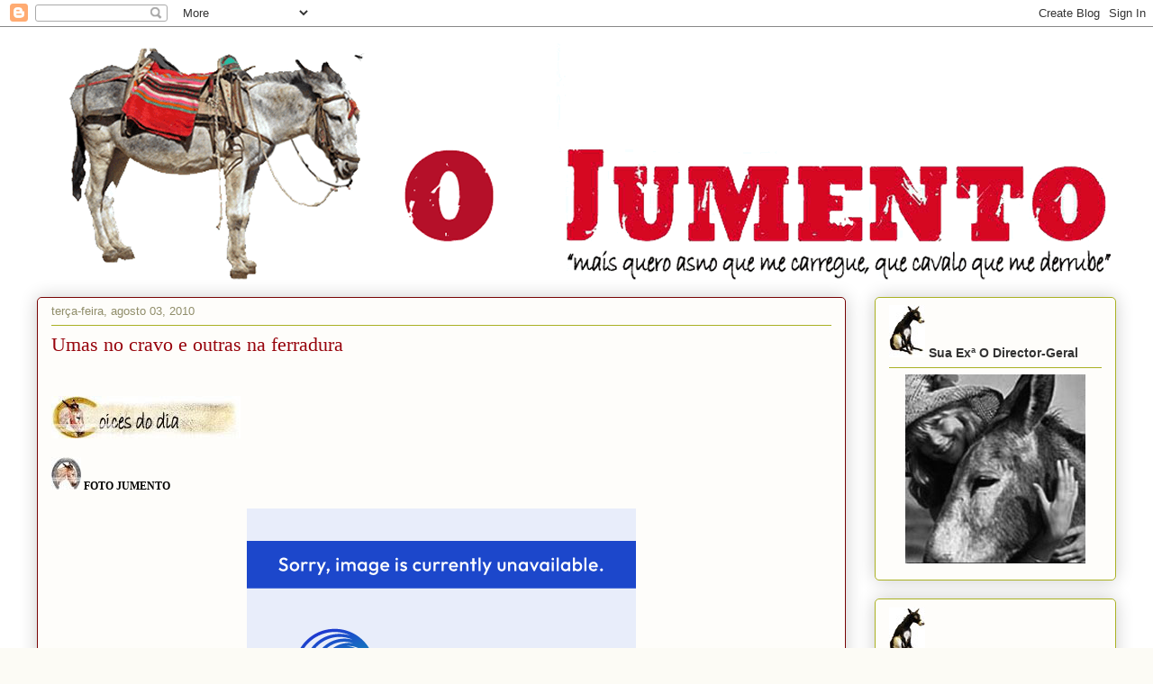

--- FILE ---
content_type: text/html; charset=UTF-8
request_url: https://jumento.blogspot.com/2010/08/umas-no-cravo-e-outras-na-ferradura_03.html
body_size: 25786
content:
<!DOCTYPE html>
<html class='v2' dir='ltr' xmlns='http://www.w3.org/1999/xhtml' xmlns:b='http://www.google.com/2005/gml/b' xmlns:data='http://www.google.com/2005/gml/data' xmlns:expr='http://www.google.com/2005/gml/expr'>
<head>
<link href='https://www.blogger.com/static/v1/widgets/335934321-css_bundle_v2.css' rel='stylesheet' type='text/css'/>
<meta content='width=1100' name='viewport'/>
<meta content='text/html; charset=UTF-8' http-equiv='Content-Type'/>
<meta content='blogger' name='generator'/>
<link href='https://jumento.blogspot.com/favicon.ico' rel='icon' type='image/x-icon'/>
<link href='http://jumento.blogspot.com/2010/08/umas-no-cravo-e-outras-na-ferradura_03.html' rel='canonical'/>
<link rel="alternate" type="application/atom+xml" title="O JUMENTO - Atom" href="https://jumento.blogspot.com/feeds/posts/default" />
<link rel="alternate" type="application/rss+xml" title="O JUMENTO - RSS" href="https://jumento.blogspot.com/feeds/posts/default?alt=rss" />
<link rel="service.post" type="application/atom+xml" title="O JUMENTO - Atom" href="https://www.blogger.com/feeds/5959307/posts/default" />

<link rel="alternate" type="application/atom+xml" title="O JUMENTO - Atom" href="https://jumento.blogspot.com/feeds/8746909795802728033/comments/default" />
<!--Can't find substitution for tag [blog.ieCssRetrofitLinks]-->
<link href='http://img.photobucket.com/albums/v85/jumento/Nova%20Maquete/CoicesDia.jpg' rel='image_src'/>
<meta content='http://jumento.blogspot.com/2010/08/umas-no-cravo-e-outras-na-ferradura_03.html' property='og:url'/>
<meta content='Umas no cravo e outras na ferradura' property='og:title'/>
<meta content=' FOTO JUMENTO Alafaiates [ Recurvirostra avosetta ] e pernilongo [ Himantopus himantopus ] Sapal de Castro Marim e Vila Real de Santo Antóni...' property='og:description'/>
<meta content='https://lh3.googleusercontent.com/blogger_img_proxy/AEn0k_uNHuzfsUzdMSo5soB3OgUv4vDSpGqV7dz0rFKBM6RSzlAY604jqK98Q7TX4aEhvjY_mYD4MxfU6ghrJmw2YlgLVyQH5zrajGnCN6bOyw3X0FyOHYflmdKa4ws3Eic6oatvpqqm4MSzxR7SWZt9=w1200-h630-p-k-no-nu' property='og:image'/>
<style id='page-skin-1' type='text/css'><!--
/*
-----------------------------------------------
Blogger Template Style
Name:     Awesome Inc.
Designer: Tina Chen
URL:      tinachen.org
----------------------------------------------- */
/* Variable definitions
====================
<Variable name="keycolor" description="Main Color" type="color" default="#ffffff"/>
<Group description="Page" selector="body">
<Variable name="body.font" description="Font" type="font"
default="normal normal 13px Arial, Tahoma, Helvetica, FreeSans, sans-serif"/>
<Variable name="body.background.color" description="Background Color" type="color" default="#000000"/>
<Variable name="body.text.color" description="Text Color" type="color" default="#ffffff"/>
</Group>
<Group description="Links" selector=".main-inner">
<Variable name="link.color" description="Link Color" type="color" default="#888888"/>
<Variable name="link.visited.color" description="Visited Color" type="color" default="#444444"/>
<Variable name="link.hover.color" description="Hover Color" type="color" default="#cccccc"/>
</Group>
<Group description="Blog Title" selector=".header h1">
<Variable name="header.font" description="Title Font" type="font"
default="normal bold 40px Arial, Tahoma, Helvetica, FreeSans, sans-serif"/>
<Variable name="header.text.color" description="Title Color" type="color" default="transparent" />
<Variable name="header.background.color" description="Header Background" type="color" default="transparent" />
</Group>
<Group description="Blog Description" selector=".header .description">
<Variable name="description.font" description="Font" type="font"
default="normal normal 14px Arial, Tahoma, Helvetica, FreeSans, sans-serif"/>
<Variable name="description.text.color" description="Text Color" type="color"
default="#333333" />
</Group>
<Group description="Tabs Text" selector=".tabs-inner .widget li a">
<Variable name="tabs.font" description="Font" type="font"
default="normal bold 14px Arial, Tahoma, Helvetica, FreeSans, sans-serif"/>
<Variable name="tabs.text.color" description="Text Color" type="color" default="#333333"/>
<Variable name="tabs.selected.text.color" description="Selected Color" type="color" default="#333333"/>
</Group>
<Group description="Tabs Background" selector=".tabs-outer .PageList">
<Variable name="tabs.background.color" description="Background Color" type="color" default="#141414"/>
<Variable name="tabs.selected.background.color" description="Selected Color" type="color" default="#444444"/>
<Variable name="tabs.border.color" description="Border Color" type="color" default="#aab123"/>
</Group>
<Group description="Date Header" selector=".main-inner .widget h2.date-header, .main-inner .widget h2.date-header span">
<Variable name="date.font" description="Font" type="font"
default="normal normal 14px Arial, Tahoma, Helvetica, FreeSans, sans-serif"/>
<Variable name="date.text.color" description="Text Color" type="color" default="#666666"/>
<Variable name="date.border.color" description="Border Color" type="color" default="#aab123"/>
</Group>
<Group description="Post Title" selector="h3.post-title, h4, h3.post-title a">
<Variable name="post.title.font" description="Font" type="font"
default="normal bold 22px Arial, Tahoma, Helvetica, FreeSans, sans-serif"/>
<Variable name="post.title.text.color" description="Text Color" type="color" default="#333333"/>
</Group>
<Group description="Post Background" selector=".post">
<Variable name="post.background.color" description="Background Color" type="color" default="#fefdfa" />
<Variable name="post.border.color" description="Border Color" type="color" default="#aab123" />
<Variable name="post.border.bevel.color" description="Bevel Color" type="color" default="#aab123"/>
</Group>
<Group description="Gadget Title" selector="h2">
<Variable name="widget.title.font" description="Font" type="font"
default="normal bold 14px Arial, Tahoma, Helvetica, FreeSans, sans-serif"/>
<Variable name="widget.title.text.color" description="Text Color" type="color" default="#333333"/>
</Group>
<Group description="Gadget Text" selector=".sidebar .widget">
<Variable name="widget.font" description="Font" type="font"
default="normal normal 14px Arial, Tahoma, Helvetica, FreeSans, sans-serif"/>
<Variable name="widget.text.color" description="Text Color" type="color" default="#333333"/>
<Variable name="widget.alternate.text.color" description="Alternate Color" type="color" default="#666666"/>
</Group>
<Group description="Gadget Links" selector=".sidebar .widget">
<Variable name="widget.link.color" description="Link Color" type="color" default="#d52a33"/>
<Variable name="widget.link.visited.color" description="Visited Color" type="color" default="#7d181e"/>
<Variable name="widget.link.hover.color" description="Hover Color" type="color" default="#d52a33"/>
</Group>
<Group description="Gadget Background" selector=".sidebar .widget">
<Variable name="widget.background.color" description="Background Color" type="color" default="#141414"/>
<Variable name="widget.border.color" description="Border Color" type="color" default="#222222"/>
<Variable name="widget.border.bevel.color" description="Bevel Color" type="color" default="#000000"/>
</Group>
<Group description="Sidebar Background" selector=".column-left-inner .column-right-inner">
<Variable name="widget.outer.background.color" description="Background Color" type="color" default="transparent" />
</Group>
<Group description="Images" selector=".main-inner">
<Variable name="image.background.color" description="Background Color" type="color" default="transparent"/>
<Variable name="image.border.color" description="Border Color" type="color" default="transparent"/>
</Group>
<Group description="Feed" selector=".blog-feeds">
<Variable name="feed.text.color" description="Text Color" type="color" default="#333333"/>
</Group>
<Group description="Feed Links" selector=".blog-feeds">
<Variable name="feed.link.color" description="Link Color" type="color" default="#d52a33"/>
<Variable name="feed.link.visited.color" description="Visited Color" type="color" default="#7d181e"/>
<Variable name="feed.link.hover.color" description="Hover Color" type="color" default="#d52a33"/>
</Group>
<Group description="Pager" selector=".blog-pager">
<Variable name="pager.background.color" description="Background Color" type="color" default="#fefdfa" />
</Group>
<Group description="Footer" selector=".footer-outer">
<Variable name="footer.background.color" description="Background Color" type="color" default="#fefdfa" />
<Variable name="footer.text.color" description="Text Color" type="color" default="#333333" />
</Group>
<Variable name="title.shadow.spread" description="Title Shadow" type="length" default="-1px" min="-1px" max="100px"/>
<Variable name="body.background" description="Body Background" type="background"
color="#fcfbf5"
default="$(color) none repeat scroll top left"/>
<Variable name="body.background.gradient.cap" description="Body Gradient Cap" type="url"
default="none"/>
<Variable name="body.background.size" description="Body Background Size" type="string" default="auto"/>
<Variable name="tabs.background.gradient" description="Tabs Background Gradient" type="url"
default="none"/>
<Variable name="header.background.gradient" description="Header Background Gradient" type="url" default="none" />
<Variable name="header.padding.top" description="Header Top Padding" type="length" default="22px" min="0" max="100px"/>
<Variable name="header.margin.top" description="Header Top Margin" type="length" default="0" min="0" max="100px"/>
<Variable name="header.margin.bottom" description="Header Bottom Margin" type="length" default="0" min="0" max="100px"/>
<Variable name="widget.padding.top" description="Widget Padding Top" type="length" default="8px" min="0" max="20px"/>
<Variable name="widget.padding.side" description="Widget Padding Side" type="length" default="15px" min="0" max="100px"/>
<Variable name="widget.outer.margin.top" description="Widget Top Margin" type="length" default="0" min="0" max="100px"/>
<Variable name="widget.outer.background.gradient" description="Gradient" type="url" default="none" />
<Variable name="widget.border.radius" description="Gadget Border Radius" type="length" default="0" min="0" max="100px"/>
<Variable name="outer.shadow.spread" description="Outer Shadow Size" type="length" default="0" min="0" max="100px"/>
<Variable name="date.header.border.radius.top" description="Date Header Border Radius Top" type="length" default="0" min="0" max="100px"/>
<Variable name="date.header.position" description="Date Header Position" type="length" default="15px" min="0" max="100px"/>
<Variable name="date.space" description="Date Space" type="length" default="30px" min="0" max="100px"/>
<Variable name="date.position" description="Date Float" type="string" default="static" />
<Variable name="date.padding.bottom" description="Date Padding Bottom" type="length" default="0" min="0" max="100px"/>
<Variable name="date.border.size" description="Date Border Size" type="length" default="0" min="0" max="10px"/>
<Variable name="date.background" description="Date Background" type="background" color="transparent"
default="$(color) none no-repeat scroll top left" />
<Variable name="date.first.border.radius.top" description="Date First top radius" type="length" default="5px" min="0" max="100px"/>
<Variable name="date.last.space.bottom" description="Date Last Space Bottom" type="length"
default="20px" min="0" max="100px"/>
<Variable name="date.last.border.radius.bottom" description="Date Last bottom radius" type="length" default="5px" min="0" max="100px"/>
<Variable name="post.first.padding.top" description="First Post Padding Top" type="length" default="0" min="0" max="100px"/>
<Variable name="image.shadow.spread" description="Image Shadow Size" type="length" default="0" min="0" max="100px"/>
<Variable name="image.border.radius" description="Image Border Radius" type="length" default="0" min="0" max="100px"/>
<Variable name="separator.outdent" description="Separator Outdent" type="length" default="15px" min="0" max="100px"/>
<Variable name="title.separator.border.size" description="Widget Title Border Size" type="length" default="1px" min="0" max="10px"/>
<Variable name="list.separator.border.size" description="List Separator Border Size" type="length" default="1px" min="0" max="10px"/>
<Variable name="shadow.spread" description="Shadow Size" type="length" default="0" min="0" max="100px"/>
<Variable name="startSide" description="Side where text starts in blog language" type="automatic" default="left"/>
<Variable name="endSide" description="Side where text ends in blog language" type="automatic" default="right"/>
<Variable name="date.side" description="Side where date header is placed" type="string" default="right"/>
<Variable name="pager.border.radius.top" description="Pager Border Top Radius" type="length" default="5px" min="0" max="100px"/>
<Variable name="pager.space.top" description="Pager Top Space" type="length" default="1em" min="0" max="20em"/>
<Variable name="footer.background.gradient" description="Background Gradient" type="url" default="none" />
<Variable name="mobile.background.size" description="Mobile Background Size" type="string"
default="auto"/>
<Variable name="mobile.background.overlay" description="Mobile Background Overlay" type="string"
default="transparent none repeat scroll top left"/>
<Variable name="mobile.button.color" description="Mobile Button Color" type="color" default="#ffffff" />
*/
/* FLICKR-------------------- */
#flickr {
float:left;
background:url(https://lh3.googleusercontent.com/blogger_img_proxy/AEn0k_t7ws_psi0grhMQvbaYWfspniOUfmDDLROBQaXqQ6s4g2-myCsOAB-DZM6SbAK8es2G1IUekxUL5b1GJrWAm2FFAMLkuWzxOQ0CnfpVINwW2q9YDOV0Tw2CfiWC-c_Q10s=s0-d) no-repeat;
width:220px;
height:213px;
padding:0 0px 0px 45px;
}
#flickr h2 {
position:absolute;
left:-280px;
top:-280px;
}
#flickr a img {
float:left;
margin:0 0px 3px 3px;
background:#420303;
padding:2px;
width:40px;
height:40px;
}
/* Content
----------------------------------------------- */
body {
font: normal normal 14px Arial, Tahoma, Helvetica, FreeSans, sans-serif;
color: #333333;
background: #fcfbf5 url(//4.bp.blogspot.com/-t_h0Pq-v4qE/WdfSNht4z_I/AAAAAAAAUxo/2O90_H3oibAHtVPo1ph7B4kqGjVT4pKcQCK4BGAYYCw/s0/fundo.jpg) repeat scroll top left;
}
html body .content-outer {
min-width: 0;
max-width: 100%;
width: 100%;
}
a:link {
text-decoration: none;
color: #d52a33;
}
a:visited {
text-decoration: none;
color: #7d181e;
}
a:hover {
text-decoration: underline;
color: #d52a33;
}
.body-fauxcolumn-outer .cap-top {
position: absolute;
z-index: 1;
height: 276px;
width: 100%;
background: transparent none repeat-x scroll top left;
_background-image: none;
}
/* Columns
----------------------------------------------- */
#header {
background: url(https://blogger.googleusercontent.com/img/b/R29vZ2xl/AVvXsEhddF_LtbOGGGs0XY8BIeNQXgnrwYUgHV_j4E-NVCaiCxp8pUnrgokB4s9sgeIjR4_BEA82QZuzdizPPFdWQ9qnB-uxK9I6m7QfviZxFbw7cBuggQrAxfC6HQfAVnEIQ7Endens/s1600/titulob.gif);
float:left;
height:300px;
width:1200px;
padding: 0, 0, 100px;
}
.content-inner {
padding: 0;
}
.header-inner .section {
margin: 0 16px; 50px
}
.tabs-inner .section {
margin: 0 16px;
}
.main-inner {
padding-top: 30px;
}
.main-inner .column-center-inner,
.main-inner .column-left-inner,
.main-inner .column-right-inner {
padding: 0 5px;
}
*+html body .main-inner .column-center-inner {
margin-top: -30px;
}
#layout .main-inner .column-center-inner {
margin-top: 0;
}
/* Header
----------------------------------------------- */
.header-outer {
margin: 0 0 0 0;
background: transparent none repeat scroll 0 0;
}
.Header h1 {
font: normal normal 48px Georgia, Utopia, 'Palatino Linotype', Palatino, serif;
color: transparent;
text-shadow: 0 0 -1px #000000;
}
.Header h1 a {
color: transparent;
}
.Header .description {
font: normal normal 20px Georgia, Utopia, 'Palatino Linotype', Palatino, serif;
color: #908d6a;
}
.header-inner .Header .titlewrapper,
.header-inner .Header .descriptionwrapper {
padding-left: 0;
padding-right: 0;
margin-bottom: 0;
}
.header-inner .Header .titlewrapper {
padding-top: 22px;
}
/* Tabs
----------------------------------------------- */
.tabs-outer {
overflow: hidden;
position: relative;
background: #b3ca88 url(https://resources.blogblog.com/blogblog/data/1kt/awesomeinc/tabs_gradient_light.png) repeat scroll 0 0;
}
#layout .tabs-outer {
overflow: visible;
}
.tabs-cap-top, .tabs-cap-bottom {
position: absolute;
width: 100%;
border-top: 1px solid #908d6a;
}
.tabs-cap-bottom {
bottom: 0;
}
.tabs-inner .widget li a {
display: inline-block;
margin: 0;
padding: .6em 1.5em;
font: normal normal 13px Arial, Tahoma, Helvetica, FreeSans, sans-serif;
color: #333333;
border-top: 1px solid #908d6a;
border-bottom: 1px solid #908d6a;
border-left: 1px solid #908d6a;
height: 16px;
line-height: 16px;
}
.tabs-inner .widget li:last-child a {
border-right: 1px solid #908d6a;
}
.tabs-inner .widget li.selected a, .tabs-inner .widget li a:hover {
background: #63704b url(https://resources.blogblog.com/blogblog/data/1kt/awesomeinc/tabs_gradient_light.png) repeat-x scroll 0 -100px;
color: #ffffff;
}
/* Headings
----------------------------------------------- */
h2 {
font: normal bold 14px Arial, Tahoma, Helvetica, FreeSans, sans-serif;
color: #333333;
}
/* Widgets
----------------------------------------------- */
.main-inner .section {
margin: 0 27px;
padding: 0;
}
.main-inner .column-left-outer,
.main-inner .column-right-outer {
margin-top: 0;
}
#layout .main-inner .column-left-outer,
#layout .main-inner .column-right-outer {
margin-top: 0;
}
.main-inner .column-left-inner,
.main-inner .column-right-inner {
background: transparent none repeat 0 0;
-moz-box-shadow: 0 0 0 rgba(0, 0, 0, .2);
-webkit-box-shadow: 0 0 0 rgba(0, 0, 0, .2);
-goog-ms-box-shadow: 0 0 0 rgba(0, 0, 0, .2);
box-shadow: 0 0 0 rgba(0, 0, 0, .2);
-moz-border-radius: 5px;
-webkit-border-radius: 5px;
-goog-ms-border-radius: 5px;
border-radius: 5px;
}
#layout .main-inner .column-left-inner,
#layout .main-inner .column-right-inner {
margin-top: 0;
}
.sidebar .widget {
font: normal normal 14px Arial, Tahoma, Helvetica, FreeSans, sans-serif;
color: #333333;
}
.sidebar .widget a:link {
color: #d52a33;
}
.sidebar .widget a:visited {
color: #7d181e;
}
.sidebar .widget a:hover {
color: #d52a33;
}
.sidebar .widget h2 {
text-shadow: 0 0 -1px #000000;
}
.main-inner .widget {
background-color: #fefdfa;
border: 1px solid #aab123;
padding: 0 15px 15px;
margin: 20px -16px;
-moz-box-shadow: 0 0 20px rgba(0, 0, 0, .2);
-webkit-box-shadow: 0 0 20px rgba(0, 0, 0, .2);
-goog-ms-box-shadow: 0 0 20px rgba(0, 0, 0, .2);
box-shadow: 0 0 20px rgba(0, 0, 0, .2);
-moz-border-radius: 5px;
-webkit-border-radius: 5px;
-goog-ms-border-radius: 5px;
border-radius: 5px;
}
.main-inner .widget h2 {
margin: 0 -0;
padding: .6em 0 .5em;
border-bottom: 1px solid transparent;
}
.footer-inner .widget h2 {
padding: 0 0 .4em;
border-bottom: 1px solid transparent;
}
.main-inner .widget h2 + div, .footer-inner .widget h2 + div {
border-top: 1px solid #aab123;
padding-top: 8px;
}
.main-inner .widget .widget-content {
margin: 0 -0;
padding: 7px 0 0;
}
.main-inner .widget ul, .main-inner .widget #ArchiveList ul.flat {
margin: -8px -15px 0;
padding: 0;
list-style: none;
}
.main-inner .widget #ArchiveList {
margin: -8px 0 0;
}
.main-inner .widget ul li, .main-inner .widget #ArchiveList ul.flat li {
padding: .5em 15px;
text-indent: 0;
color: #666666;
border-top: 0 solid #aab123;
border-bottom: 1px solid transparent;
}
.main-inner .widget #ArchiveList ul li {
padding-top: .25em;
padding-bottom: .25em;
}
.main-inner .widget ul li:first-child, .main-inner .widget #ArchiveList ul.flat li:first-child {
border-top: none;
}
.main-inner .widget ul li:last-child, .main-inner .widget #ArchiveList ul.flat li:last-child {
border-bottom: none;
}
.post-body {
position: relative;
}
.main-inner .widget .post-body ul {
padding: 0 2.5em;
margin: .5em 0;
list-style: disc;
}
.main-inner .widget .post-body ul li {
padding: 0.25em 0;
margin-bottom: .25em;
color: #333333;
border: none;
}
.footer-inner .widget ul {
padding: 0;
list-style: none;
}
.widget .zippy {
color: #666666;
}
/* Posts
----------------------------------------------- */
body .main-inner .Blog {
padding: 0;
margin-bottom: 1em;
background-color: transparent;
border: none;
-moz-box-shadow: 0 0 0 rgba(0, 0, 0, 0);
-webkit-box-shadow: 0 0 0 rgba(0, 0, 0, 0);
-goog-ms-box-shadow: 0 0 0 rgba(0, 0, 0, 0);
box-shadow: 0 0 0 rgba(0, 0, 0, 0);
}
.main-inner .section:last-child .Blog:last-child {
padding: 0;
margin-bottom: 1em;
}
.main-inner .widget h2.date-header {
margin: 0 -15px 1px;
padding: 0 0 0 0;
font: normal normal 13px Arial, Tahoma, Helvetica, FreeSans, sans-serif;
color: #908d6a;
background: transparent none no-repeat scroll top left;
border-top: 0 solid #aab123;
border-bottom: 1px solid transparent;
-moz-border-radius-topleft: 0;
-moz-border-radius-topright: 0;
-webkit-border-top-left-radius: 0;
-webkit-border-top-right-radius: 0;
border-top-left-radius: 0;
border-top-right-radius: 0;
position: static;
bottom: 100%;
right: 15px;
text-shadow: 0 0 -1px #000000;
}
.main-inner .widget h2.date-header span {
font: normal normal 13px Arial, Tahoma, Helvetica, FreeSans, sans-serif;
display: block;
padding: .5em 15px;
border-left: 0 solid #aab123;
border-right: 0 solid #aab123;
}
.date-outer {
position: relative;
margin: 30px 0 20px;
padding: 0 15px;
background-color: #fefdfa;
border: 1px solid #780404;
-moz-box-shadow: 0 0 20px rgba(0, 0, 0, .2);
-webkit-box-shadow: 0 0 20px rgba(0, 0, 0, .2);
-goog-ms-box-shadow: 0 0 20px rgba(0, 0, 0, .2);
box-shadow: 0 0 20px rgba(0, 0, 0, .2);
-moz-border-radius: 5px;
-webkit-border-radius: 5px;
-goog-ms-border-radius: 5px;
border-radius: 5px;
}
.date-outer:first-child {
margin-top: 0;
}
.date-outer:last-child {
margin-bottom: 20px;
-moz-border-radius-bottomleft: 5px;
-moz-border-radius-bottomright: 5px;
-webkit-border-bottom-left-radius: 5px;
-webkit-border-bottom-right-radius: 5px;
-goog-ms-border-bottom-left-radius: 5px;
-goog-ms-border-bottom-right-radius: 5px;
border-bottom-left-radius: 5px;
border-bottom-right-radius: 5px;
}
.date-posts {
margin: 0 -0;
padding: 0 0;
clear: both;
}
.post-outer, .inline-ad {
border-top: 1px solid #aab123;
margin: 0 -0;
padding: 15px 0;
}
.post-outer {
padding-bottom: 10px;
}
.post-outer:first-child {
padding-top: 0;
border-top: none;
}
.post-outer:last-child, .inline-ad:last-child {
border-bottom: none;
}
.post-body {
position: relative;
}
h3.post-title, h4 {
font: normal normal 22px Georgia, Utopia, 'Palatino Linotype', Palatino, serif;
color: #97040c;
padding-bottom: 30px;
}
h3.post-title a {
font: normal normal 22px Georgia, Utopia, 'Palatino Linotype', Palatino, serif;
color: #97040c;
}
h3.post-title a:hover {
color: #d52a33;
text-decoration: underline;
}
.post-header {
margin: 0 0 1em;
}
.post-body {
line-height: 1.7;
}
.post-outer h2 {
color: #333333;
}
.post-footer {
margin: 1.5em 0 0;
}
#blog-pager {
padding: 15px;
font-size: 120%;
background-color: #fefdfa;
border: 1px solid #aab123;
-moz-box-shadow: 0 0 20px rgba(0, 0, 0, .2);
-webkit-box-shadow: 0 0 20px rgba(0, 0, 0, .2);
-goog-ms-box-shadow: 0 0 20px rgba(0, 0, 0, .2);
box-shadow: 0 0 20px rgba(0, 0, 0, .2);
-moz-border-radius: 5px;
-webkit-border-radius: 5px;
-goog-ms-border-radius: 5px;
border-radius: 5px;
-moz-border-radius-topleft: 5px;
-moz-border-radius-topright: 5px;
-webkit-border-top-left-radius: 5px;
-webkit-border-top-right-radius: 5px;
-goog-ms-border-top-left-radius: 5px;
-goog-ms-border-top-right-radius: 5px;
border-top-left-radius: 5px;
border-top-right-radius-topright: 5px;
margin-top: 1em;
}
.blog-feeds, .post-feeds {
margin: 1em 0;
text-align: center;
color: #333333;
}
.blog-feeds a, .post-feeds a {
color: #d52a33;
}
.blog-feeds a:visited, .post-feeds a:visited {
color: #7d181e;
}
.blog-feeds a:hover, .post-feeds a:hover {
color: #d52a33;
}
.post-outer .comments {
margin-top: 2em;
}
/* Comments
----------------------------------------------- */
.comments .comments-content .icon.blog-author {
background-repeat: no-repeat;
background-image: url([data-uri]);
}
.comments .comments-content .loadmore a {
border-top: 1px solid #908d6a;
border-bottom: 1px solid #908d6a;
}
.comments .continue {
border-top: 2px solid #908d6a;
}
/* Footer
----------------------------------------------- */
.footer-outer {
margin: -20px 0 -1px;
padding: 20px 0 0;
color: #333333;
overflow: hidden;
}
.footer-fauxborder-left {
border-top: 1px solid #aab123;
background: #fefdfa none repeat scroll 0 0;
-moz-box-shadow: 0 0 20px rgba(0, 0, 0, .2);
-webkit-box-shadow: 0 0 20px rgba(0, 0, 0, .2);
-goog-ms-box-shadow: 0 0 20px rgba(0, 0, 0, .2);
box-shadow: 0 0 20px rgba(0, 0, 0, .2);
margin: 0 -20px;
}
/* Mobile
----------------------------------------------- */
body.mobile {
background-size: auto;
}
.mobile .body-fauxcolumn-outer {
background: transparent none repeat scroll top left;
}
*+html body.mobile .main-inner .column-center-inner {
margin-top: 0;
}
.mobile .main-inner .widget {
padding: 0 0 15px;
}
.mobile .main-inner .widget h2 + div,
.mobile .footer-inner .widget h2 + div {
border-top: none;
padding-top: 0;
}
.mobile .footer-inner .widget h2 {
padding: 0.5em 0;
border-bottom: none;
}
.mobile .main-inner .widget .widget-content {
margin: 0;
padding: 7px 0 0;
}
.mobile .main-inner .widget ul,
.mobile .main-inner .widget #ArchiveList ul.flat {
margin: 0 -15px 0;
}
.mobile .main-inner .widget h2.date-header {
right: 0;
}
.mobile .date-header span {
padding: 0.4em 0;
}
.mobile .date-outer:first-child {
margin-bottom: 0;
border: 1px solid #780404;
-moz-border-radius-topleft: 5px;
-moz-border-radius-topright: 5px;
-webkit-border-top-left-radius: 5px;
-webkit-border-top-right-radius: 5px;
-goog-ms-border-top-left-radius: 5px;
-goog-ms-border-top-right-radius: 5px;
border-top-left-radius: 5px;
border-top-right-radius: 5px;
}
.mobile .date-outer {
border-color: #780404;
border-width: 0 1px 1px;
}
.mobile .date-outer:last-child {
margin-bottom: 0;
}
.mobile .main-inner {
padding: 0;
}
.mobile .header-inner .section {
margin: 0;
}
.mobile .post-outer, .mobile .inline-ad {
padding: 5px 0;
}
.mobile .tabs-inner .section {
margin: 0 10px;
}
.mobile .main-inner .widget h2 {
margin: 0;
padding: 0;
}
.mobile .main-inner .widget h2.date-header span {
padding: 0;
}
.mobile .main-inner .widget .widget-content {
margin: 0;
padding: 7px 0 0;
}
.mobile #blog-pager {
border: 1px solid transparent;
background: #fefdfa none repeat scroll 0 0;
}
.mobile .main-inner .column-left-inner,
.mobile .main-inner .column-right-inner {
background: transparent none repeat 0 0;
-moz-box-shadow: none;
-webkit-box-shadow: none;
-goog-ms-box-shadow: none;
box-shadow: none;
}
.mobile .date-posts {
margin: 0;
padding: 0;
}
.mobile .footer-fauxborder-left {
margin: 0;
border-top: inherit;
}
.mobile .main-inner .section:last-child .Blog:last-child {
margin-bottom: 0;
}
.mobile-index-contents {
color: #333333;
}
.mobile .mobile-link-button {
background: #d52a33 url(https://resources.blogblog.com/blogblog/data/1kt/awesomeinc/tabs_gradient_light.png) repeat scroll 0 0;
}
.mobile-link-button a:link, .mobile-link-button a:visited {
color: #ffffff;
}
.mobile .tabs-inner .PageList .widget-content {
background: transparent;
border-top: 1px solid;
border-color: #908d6a;
color: #333333;
}
.mobile .tabs-inner .PageList .widget-content .pagelist-arrow {
border-left: 1px solid #908d6a;
}

--></style>
<style id='template-skin-1' type='text/css'><!--
body {
min-width: 1230px;
}
.content-outer, .content-fauxcolumn-outer, .region-inner {
min-width: 1230px;
max-width: 1230px;
_width: 1230px;
}
.main-inner .columns {
padding-left: 0;
padding-right: 300px;
}
.main-inner .fauxcolumn-center-outer {
left: 0;
right: 300px;
/* IE6 does not respect left and right together */
_width: expression(this.parentNode.offsetWidth -
parseInt("0") -
parseInt("300px") + 'px');
}
.main-inner .fauxcolumn-left-outer {
width: 0;
}
.main-inner .fauxcolumn-right-outer {
width: 300px;
}
.main-inner .column-left-outer {
width: 0;
right: 100%;
margin-left: -0;
}
.main-inner .column-right-outer {
width: 300px;
margin-right: -300px;
}
#layout {
min-width: 0;
}
#layout .content-outer {
min-width: 0;
width: 800px;
}
#layout .region-inner {
min-width: 0;
width: auto;
}
body#layout div.add_widget {
padding: 8px;
}
body#layout div.add_widget a {
margin-left: 32px;
}
--></style>
<style>
    body {background-image:url(\/\/4.bp.blogspot.com\/-t_h0Pq-v4qE\/WdfSNht4z_I\/AAAAAAAAUxo\/2O90_H3oibAHtVPo1ph7B4kqGjVT4pKcQCK4BGAYYCw\/s0\/fundo.jpg);}
    
@media (max-width: 200px) { body {background-image:url(\/\/4.bp.blogspot.com\/-t_h0Pq-v4qE\/WdfSNht4z_I\/AAAAAAAAUxo\/2O90_H3oibAHtVPo1ph7B4kqGjVT4pKcQCK4BGAYYCw\/w200\/fundo.jpg);}}
@media (max-width: 400px) and (min-width: 201px) { body {background-image:url(\/\/4.bp.blogspot.com\/-t_h0Pq-v4qE\/WdfSNht4z_I\/AAAAAAAAUxo\/2O90_H3oibAHtVPo1ph7B4kqGjVT4pKcQCK4BGAYYCw\/w400\/fundo.jpg);}}
@media (max-width: 800px) and (min-width: 401px) { body {background-image:url(\/\/4.bp.blogspot.com\/-t_h0Pq-v4qE\/WdfSNht4z_I\/AAAAAAAAUxo\/2O90_H3oibAHtVPo1ph7B4kqGjVT4pKcQCK4BGAYYCw\/w800\/fundo.jpg);}}
@media (max-width: 1200px) and (min-width: 801px) { body {background-image:url(\/\/4.bp.blogspot.com\/-t_h0Pq-v4qE\/WdfSNht4z_I\/AAAAAAAAUxo\/2O90_H3oibAHtVPo1ph7B4kqGjVT4pKcQCK4BGAYYCw\/w1200\/fundo.jpg);}}
/* Last tag covers anything over one higher than the previous max-size cap. */
@media (min-width: 1201px) { body {background-image:url(\/\/4.bp.blogspot.com\/-t_h0Pq-v4qE\/WdfSNht4z_I\/AAAAAAAAUxo\/2O90_H3oibAHtVPo1ph7B4kqGjVT4pKcQCK4BGAYYCw\/w1600\/fundo.jpg);}}
  </style>
<script type='text/javascript'>
        (function(i,s,o,g,r,a,m){i['GoogleAnalyticsObject']=r;i[r]=i[r]||function(){
        (i[r].q=i[r].q||[]).push(arguments)},i[r].l=1*new Date();a=s.createElement(o),
        m=s.getElementsByTagName(o)[0];a.async=1;a.src=g;m.parentNode.insertBefore(a,m)
        })(window,document,'script','https://www.google-analytics.com/analytics.js','ga');
        ga('create', 'UA-140861-2', 'auto', 'blogger');
        ga('blogger.send', 'pageview');
      </script>
<link href='https://www.blogger.com/dyn-css/authorization.css?targetBlogID=5959307&amp;zx=addb4ced-b81f-4445-ba9a-7068c7890b1c' media='none' onload='if(media!=&#39;all&#39;)media=&#39;all&#39;' rel='stylesheet'/><noscript><link href='https://www.blogger.com/dyn-css/authorization.css?targetBlogID=5959307&amp;zx=addb4ced-b81f-4445-ba9a-7068c7890b1c' rel='stylesheet'/></noscript>
<meta name='google-adsense-platform-account' content='ca-host-pub-1556223355139109'/>
<meta name='google-adsense-platform-domain' content='blogspot.com'/>

</head>
<body class='loading'>
<div class='navbar section' id='navbar' name='Navbar'><div class='widget Navbar' data-version='1' id='Navbar1'><script type="text/javascript">
    function setAttributeOnload(object, attribute, val) {
      if(window.addEventListener) {
        window.addEventListener('load',
          function(){ object[attribute] = val; }, false);
      } else {
        window.attachEvent('onload', function(){ object[attribute] = val; });
      }
    }
  </script>
<div id="navbar-iframe-container"></div>
<script type="text/javascript" src="https://apis.google.com/js/platform.js"></script>
<script type="text/javascript">
      gapi.load("gapi.iframes:gapi.iframes.style.bubble", function() {
        if (gapi.iframes && gapi.iframes.getContext) {
          gapi.iframes.getContext().openChild({
              url: 'https://www.blogger.com/navbar/5959307?po\x3d8746909795802728033\x26origin\x3dhttps://jumento.blogspot.com',
              where: document.getElementById("navbar-iframe-container"),
              id: "navbar-iframe"
          });
        }
      });
    </script><script type="text/javascript">
(function() {
var script = document.createElement('script');
script.type = 'text/javascript';
script.src = '//pagead2.googlesyndication.com/pagead/js/google_top_exp.js';
var head = document.getElementsByTagName('head')[0];
if (head) {
head.appendChild(script);
}})();
</script>
</div></div>
<div class='body-fauxcolumns'>
<div class='fauxcolumn-outer body-fauxcolumn-outer'>
<div class='cap-top'>
<div class='cap-left'></div>
<div class='cap-right'></div>
</div>
<div class='fauxborder-left'>
<div class='fauxborder-right'></div>
<div class='fauxcolumn-inner'>
</div>
</div>
<div class='cap-bottom'>
<div class='cap-left'></div>
<div class='cap-right'></div>
</div>
</div>
</div>
<div class='content'>
<div class='content-fauxcolumns'>
<div class='fauxcolumn-outer content-fauxcolumn-outer'>
<div class='cap-top'>
<div class='cap-left'></div>
<div class='cap-right'></div>
</div>
<div class='fauxborder-left'>
<div class='fauxborder-right'></div>
<div class='fauxcolumn-inner'>
</div>
</div>
<div class='cap-bottom'>
<div class='cap-left'></div>
<div class='cap-right'></div>
</div>
</div>
</div>
<div class='content-outer'>
<div class='content-cap-top cap-top'>
<div class='cap-left'></div>
<div class='cap-right'></div>
</div>
<div class='fauxborder-left content-fauxborder-left'>
<div class='fauxborder-right content-fauxborder-right'></div>
<div class='content-inner'>
<header>
<div class='header-outer'>
<div class='header-cap-top cap-top'>
<div class='cap-left'></div>
<div class='cap-right'></div>
</div>
<div class='fauxborder-left header-fauxborder-left'>
<div class='fauxborder-right header-fauxborder-right'></div>
<div class='region-inner header-inner'>
<div class='header section' id='header' name='Cabeçalho'><div class='widget Header' data-version='1' id='Header1'>
<div id='header-inner'>
<div class='titlewrapper'>
<h1 class='title'>
<a href='https://jumento.blogspot.com/'>
O JUMENTO
</a>
</h1>
</div>
<div class='descriptionwrapper'>
<p class='description'><span>
</span></p>
</div>
</div>
</div></div>
</div>
</div>
<div class='header-cap-bottom cap-bottom'>
<div class='cap-left'></div>
<div class='cap-right'></div>
</div>
</div>
</header>
<div class='tabs-outer'>
<div class='tabs-cap-top cap-top'>
<div class='cap-left'></div>
<div class='cap-right'></div>
</div>
<div class='fauxborder-left tabs-fauxborder-left'>
<div class='fauxborder-right tabs-fauxborder-right'></div>
<div class='region-inner tabs-inner'>
<div class='tabs no-items section' id='crosscol' name='Entre colunas'></div>
<div class='tabs no-items section' id='crosscol-overflow' name='Cross-Column 2'></div>
</div>
</div>
<div class='tabs-cap-bottom cap-bottom'>
<div class='cap-left'></div>
<div class='cap-right'></div>
</div>
</div>
<div class='main-outer'>
<div class='main-cap-top cap-top'>
<div class='cap-left'></div>
<div class='cap-right'></div>
</div>
<div class='fauxborder-left main-fauxborder-left'>
<div class='fauxborder-right main-fauxborder-right'></div>
<div class='region-inner main-inner'>
<div class='columns fauxcolumns'>
<div class='fauxcolumn-outer fauxcolumn-center-outer'>
<div class='cap-top'>
<div class='cap-left'></div>
<div class='cap-right'></div>
</div>
<div class='fauxborder-left'>
<div class='fauxborder-right'></div>
<div class='fauxcolumn-inner'>
</div>
</div>
<div class='cap-bottom'>
<div class='cap-left'></div>
<div class='cap-right'></div>
</div>
</div>
<div class='fauxcolumn-outer fauxcolumn-left-outer'>
<div class='cap-top'>
<div class='cap-left'></div>
<div class='cap-right'></div>
</div>
<div class='fauxborder-left'>
<div class='fauxborder-right'></div>
<div class='fauxcolumn-inner'>
</div>
</div>
<div class='cap-bottom'>
<div class='cap-left'></div>
<div class='cap-right'></div>
</div>
</div>
<div class='fauxcolumn-outer fauxcolumn-right-outer'>
<div class='cap-top'>
<div class='cap-left'></div>
<div class='cap-right'></div>
</div>
<div class='fauxborder-left'>
<div class='fauxborder-right'></div>
<div class='fauxcolumn-inner'>
</div>
</div>
<div class='cap-bottom'>
<div class='cap-left'></div>
<div class='cap-right'></div>
</div>
</div>
<!-- corrects IE6 width calculation -->
<div class='columns-inner'>
<div class='column-center-outer'>
<div class='column-center-inner'>
<div class='main section' id='main' name='Principal'><div class='widget Blog' data-version='1' id='Blog1'>
<div class='blog-posts hfeed'>

          <div class="date-outer">
        
<h2 class='date-header'><span>terça-feira, agosto 03, 2010</span></h2>

          <div class="date-posts">
        
<div class='post-outer'>
<div class='post hentry uncustomized-post-template' itemprop='blogPost' itemscope='itemscope' itemtype='http://schema.org/BlogPosting'>
<meta content='http://img.photobucket.com/albums/v85/jumento/Nova%20Maquete/CoicesDia.jpg' itemprop='image_url'/>
<meta content='5959307' itemprop='blogId'/>
<meta content='8746909795802728033' itemprop='postId'/>
<a name='8746909795802728033'></a>
<h3 class='post-title entry-title' itemprop='name'>
Umas no cravo e outras na ferradura
</h3>
<div class='post-header'>
<div class='post-header-line-1'></div>
</div>
<div class='post-body entry-content' id='post-body-8746909795802728033' itemprop='description articleBody'>
<p><span style="COLOR: rgb(0,0,0)"><span style="font-size:85%;"><span style="font-family:Verdana;"></span></span></span></p><p><span style="COLOR: rgb(0,0,0)"><span style="font-size:85%;"><span style="font-family:Verdana;"><img src="https://lh3.googleusercontent.com/blogger_img_proxy/AEn0k_uNHuzfsUzdMSo5soB3OgUv4vDSpGqV7dz0rFKBM6RSzlAY604jqK98Q7TX4aEhvjY_mYD4MxfU6ghrJmw2YlgLVyQH5zrajGnCN6bOyw3X0FyOHYflmdKa4ws3Eic6oatvpqqm4MSzxR7SWZt9=s0-d"></span></span></span></p><p><span style="COLOR: rgb(0,0,0)"><span style="font-size:85%;"><span style="font-family:Verdana;"><img src="https://lh3.googleusercontent.com/blogger_img_proxy/AEn0k_vgbc5S00NfvNJe-A0kz2IWmnHKhp2SkcMcmCTJ7aCCHicI_T7tSnhvvlyqS8YMMVPFMuK9jqvKmluGxZGtxgCAtvhLkjuOyt-qZo5QwIIt_PBtkGt0nt1cNP_jD8A2KF9IhetyTIPEzg=s0-d"> <b>FOTO JUMENTO</b></span></span></span></p><p align="center"><img src="https://lh3.googleusercontent.com/blogger_img_proxy/AEn0k_uvAoGv8Q9S4sOzNcYOwY4lmxtNGG183ucWdb5ZhUWl7A8NSeaxtAvG_nhY3vNG2Zxl4qrQTg9SQTP9xMOg-t0BmujaCD424K2NigSbsl9ckTodtQ7IVQbSs4K8ZMw1qZnqqQ=s0-d"></p><p align="center">Alafaiates [<a href="http://www.avesdeportugal.info/recavo.html" target="_blank">Recurvirostra avosetta</a>] e pernilongo [<a href="http://www.avesdeportugal.info/himhim.html" target="_blank">Himantopus himantopus</a>]<br />Sapal de Castro Marim e Vila Real de Santo António</p><p><span style="COLOR: rgb(0,0,0)"><img src="https://lh3.googleusercontent.com/blogger_img_proxy/AEn0k_vgbc5S00NfvNJe-A0kz2IWmnHKhp2SkcMcmCTJ7aCCHicI_T7tSnhvvlyqS8YMMVPFMuK9jqvKmluGxZGtxgCAtvhLkjuOyt-qZo5QwIIt_PBtkGt0nt1cNP_jD8A2KF9IhetyTIPEzg=s0-d"></span><span style="COLOR: rgb(0,0,0);font-family:Verdana;font-size:85%;"  > <b>JUMENTO DO DIA</b></span> </p><p align="center"><span style="font-size:85%;"><span style="font-family:Verdana;"><span style="COLOR: rgb(0,0,0)"><strong><img src="https://lh3.googleusercontent.com/blogger_img_proxy/AEn0k_vdhK78gS5DtvuvfIUVXirRmtEHJGzXpRvEC41Q6J0Pv6VKh-54FgjLGDJj4sBHcvAXztfQe45V8PDkfVF_YnnNG_90shYi9fV0Mq8UEHSeHNuguSQvFwxd7mv7PP0NU3WTMGHBuTjdrgMyNG8vea_HDA=s0-d"></strong></span></span></span></p><p align="center"><span style="font-size:85%;"><span style="font-family:Verdana;"><span style="COLOR: rgb(0,0,0)"><strong>Almirante Vieira Matias, ex-chefe do Estado maior da Armada</strong></span></span></span></p><p align="justify">O nosso almirantado anda feliz, agora já não tem apenas Mercedes conduzidos por grumetes sinaleiros, já podem ir às reuniões ostentando insígnias da arma submarina, armada que se preze deve ter este poderoso meios de dissuasão, pelo menos foi esse o argumento usado para a compra dos submarinos. Era esse o argumento usado pelo almirante Vieira Matias, um senhor que ficou conhecido por dizer que a armada estava no cais por falta de gasóleo, era Guterres primeiro-ministro.</p><p align="justify">Mas agora o almirante usa um novo argumento, os submarinos são indispensáveis para proteger os nosso património submarino, que com o alargamento tem a extensão da Índia, portanto, se algum maroto andar lá em baixo a roubar ouro ou petróleo já o podemos apanhar, se vier equipado com algum porta-aviões leva com um balázio.</p><p align="justify">Eu até pensava que para patrulhar tanto mar dava jeito ter uns aviões ou navios rápidos, mas não, o almirante é que sabe, isso é tarefa para submarinos.</p><p align="justify"></p><p></p><p></p><p><p><span style="COLOR: rgb(0,0,0)"></span></p><span style="COLOR: rgb(0,0,0)"><img src="https://lh3.googleusercontent.com/blogger_img_proxy/AEn0k_u5TzdVpJq78fMM9FOoTpOiM5162y-rymaaq9qQUpI-0-mKqgLrlwgV6d47hrv5LyMROrbCZ4RWbV8Ja2iaH-9ohORSp1jBhtCTMQ_9UAezauoKauFTkRWH6LgZZNFN9CtlT4k1kcNoV9yYiHH6Bp3VoOJu=s0-d"> </span><p></p><p><span style="COLOR: rgb(0,0,0)"><img src="https://lh3.googleusercontent.com/blogger_img_proxy/AEn0k_vgbc5S00NfvNJe-A0kz2IWmnHKhp2SkcMcmCTJ7aCCHicI_T7tSnhvvlyqS8YMMVPFMuK9jqvKmluGxZGtxgCAtvhLkjuOyt-qZo5QwIIt_PBtkGt0nt1cNP_jD8A2KF9IhetyTIPEzg=s0-d"><span style="font-size:85%;"><span style="font-family:Verdana;"> <b>VINTE E SETE GOTAS DE PEÇONHA<br /></b></span></span></span></p><p></p><p align="justify"><em>&#171;Perguntaram um dia, numa entrevista, a um conhecido jornalista e comentador de televisão, se tinha consumido drogas em jovem. O entrevistado viu de imediato a armadilha.</em></p><p align="justify"><em>Se recusasse responder, parte da audiência ficaria a pensar que sim, que se drogara em jovem; se dissesse que não, muitos concluiriam que estava a dar uma resposta conveniente e não sincera; se revelasse que sim, logo apareceria gente a repontar contra "termos de gramar aquele drogado na televisão".</em></p><p align="justify"><em>Que fazer? O entrevistado optou pela defesa possível: atacar a pergunta. "Não respondo a perguntas fascistas." A bola passou para o campo dos entrevistadores, fiados na convicção generalizada - mas muito errada - de que é lícito fazer qualquer pergunta. Não é. As perguntas devem permitir ao interrogado dar uma resposta esclarecedora. Ora uma pergunta dirigida à intimidade de alguém nunca permite uma resposta esclarecedora, pelo que não pode ser feita, já que vai deixar o perguntado com um estigma e uma nuvem de desconfiança sobre si. </em></p><p align="justify"><em>Eu não diria que a pergunta foi "fascista" - embora reconheça que foi intrusiva e obscurantista, características bem fascistas. Prefiro designá-la como pergunta com peçonha. O simples facto de ser formulada instila veneno, desfoca personalidades, coloca um ferrete indelével na imagem.</em></p><p align="justify"><em>Os jornalistas e os juristas sabem que no perguntar vai meia resposta. Faça-se agora a equação: se na pergunta vai meia resposta e se não houver sequer resposta, o que é que fica? Apenas a insinuação. É a outra forma de instilar peçonha.</em></p><p align="justify"><em>Imaginem que os jornalistas, que trabalham com rígidas horas de fecho de edição, terminassem as reportagens informando o público não terem tido tempo de formular certas perguntas ao visado na história, pelo que se limitavam a apresentá-las para conhecimento público. "Por ora", já agora&#8230; Que bela escola de jornalismo de intriga, insinuação e difamação não nasceria!</em></p><p align="justify"><em>Tal escola nasceu já no nosso mundo judiciário. (Nosso, vírgula, que se fosse nosso eu rifava a minha quota, apre!) A vítima inaugural foi José Sócrates: havia 27 perguntas que lhe queriam fazer, mas como não tiveram tempo, aí seguem elas por via mediática. </em></p><p align="justify"><em>A melhor saída que vejo para José Sócrates é o ataque: comunicação em directo no horário nobre, para responder às 27 "perguntas". Puxar a coisa para o seu campo, jogar em casa. E varrer a testada. É seu direito: para aprendizes de mediáticos, mediático e meio.</em></p><p align="justify"><em>É o antídoto certo para as 27 gotas de peçonha que lhe enviaram.&#187;</em> [<a href="http://jn.sapo.pt/Opiniao/default.aspx?content_id=1632144&amp;opiniao=Oscar%20Mascarenhas" target="_blank">JN</a>]</p><p align="justify"><strong>Parecer:</strong></p><p align="justify">Por Óscar Mascarenhas.</p><p align="justify"><strong>Despacho do Director-Geral do Palheiro:</strong><em> &#171;Afixe-se.&#187;</em></p><p><span style="COLOR: rgb(0,0,0)"><img src="https://lh3.googleusercontent.com/blogger_img_proxy/AEn0k_vgbc5S00NfvNJe-A0kz2IWmnHKhp2SkcMcmCTJ7aCCHicI_T7tSnhvvlyqS8YMMVPFMuK9jqvKmluGxZGtxgCAtvhLkjuOyt-qZo5QwIIt_PBtkGt0nt1cNP_jD8A2KF9IhetyTIPEzg=s0-d"><span style="font-size:85%;"><span style="font-family:Verdana;"> <b>SARKOZY E CHÁVEZ VÃO PARA A GUERRA<br /></b></span></span></span></p><p></p><p align="justify"><em>&#171;Um é campeão conservador na Europa, outro é chefe anti-imperialista nas Américas. Na semana que findou foram vedetas dos noticiários e foram irmãos de armas, Nicolas Sarkozy e Hugo Chávez. O francês fez um discurso em tom marcial, identificando imigração e delinquência e ameaçando retirar a nacionalidade a "franceses de origem estrangeira" envolvidos em crimes. O que trouxe para terreiro uma categoria de nacionalidade desconhecida - até agora não havia senão franceses, franceses (incluindo o filho de imigrante húngaro que chega a Presidente). Já Chávez absteve-se dos seus longos monólogos televisionados (no programa semanal Aló Presidente), mas encontrou uma fórmula melhor para chamar atenção. Depois de dias desaparecido, telefonou para a televisão pública VTV dizendo que lhe dá "tristeza e dor passar quatro, cinco e seis horas revendo planos de guerra." Entretanto, espalhou com grande alarido unidades militares na fronteira com a Colômbia. Sarkozy diz palavras que podem incendiar o seu país. Chávez atiça a sua Venezuela contra os vizinhos. Não são doidos, nem um nem outro querem o que parece apregoarem. Acontece é que abriu a campanha presidencial de 2012, em França, e há legislativas em Setembro, na Venezuela. E essa bela invenção que são as eleições às vezes traz com ela um senão: passa a mão pelo pêlo ao pior que nós temos. &#187;</em> [<a href="http://dn.sapo.pt/inicio/opiniao/interior.aspx?content_id=1632152&amp;seccao=Ferreira" tag="Opini%E3o" target="_blank">DN</a>]</p><p align="justify"><strong>Parecer:</strong></p><p align="justify">Por Ferreira Fernandes.</p><p align="justify"><strong>Despacho do Director-Geral do Palheiro:</strong><em> &#171;Afixe-se.&#187;</em></p><p><span style="COLOR: rgb(0,0,0)"><img src="https://lh3.googleusercontent.com/blogger_img_proxy/AEn0k_vgbc5S00NfvNJe-A0kz2IWmnHKhp2SkcMcmCTJ7aCCHicI_T7tSnhvvlyqS8YMMVPFMuK9jqvKmluGxZGtxgCAtvhLkjuOyt-qZo5QwIIt_PBtkGt0nt1cNP_jD8A2KF9IhetyTIPEzg=s0-d"><span style="font-size:85%;"><span style="font-family:Verdana;"> <b>MATEMÁTICO FRANCÊS DESAPARECIDO HÁ TRÊS ENCONTRADO NUM MANICÓMIO<br /></b></span></span></span></p><p></p><p align="justify"><em>&#171;Depois de três anos a vagar pela Europa - aparentemente sem saber quem era e de onde vinha ou remetendo-se ao silêncio se alguém o perguntava - o matemático francês Michel Doumesche, de 61 anos, foi identificado pela polícia italiana num hospital psiquiátrico em Pescara , Itália, onde se encontrava internado. </em></p><p align="justify"><em>A comparação das impressões digitais e a colaboração da Interpol, da polícia de Roma e da embaixada de França em Itália, permitiram à Secretaria de Segurança de Pescara assegurar que, afinal, o francês desaparecido em 2007 e o homem de cabelo e barba brancos e olhos claros, internado no hospital psiquiátrico local, eram a mesma pessoa. </em></p><p align="justify"><em>"Pareceu-nos, desde logo, uma pessoa muito culta. Observámos que falava perfeitamente quatro idiomas e escrevia fórmulas matemáticas", disse à BBC o vice-secretário da Segurança de Pescara, Giuseppe Ravenda.&#187;</em> [<a href="http://clix.expresso.pt/matematico-desaparecido-ha-tres-anos-encontrado-num-manicomio=f597282" target="_blank">Expresso</a>]</p><p align="justify"><p align="justify"><em></em></p><span style="COLOR: rgb(0,0,0)"><img src="https://lh3.googleusercontent.com/blogger_img_proxy/AEn0k_vgbc5S00NfvNJe-A0kz2IWmnHKhp2SkcMcmCTJ7aCCHicI_T7tSnhvvlyqS8YMMVPFMuK9jqvKmluGxZGtxgCAtvhLkjuOyt-qZo5QwIIt_PBtkGt0nt1cNP_jD8A2KF9IhetyTIPEzg=s0-d"><span style="font-size:85%;"><span style="font-family:Verdana;"> <b>JORNAL 'i' FAZ O ELOGIO DO CHUMBO?</b></span></span></span> <p></p><p></p><p align="justify"><em>&#171;É a um chumbo - e também a uma expulsão do liceu - que Portugal deve um dos seus mais extraordinários romances. Vitorino Nemésio foi expulso do Liceu de Angra, onde reprovou no antigo 5º ano. Aos 16 anos, Nemésio é enviado para a ilha do Faial, para se preparar para os exames do "Curso Geral dos Liceus" (equivalente ao actual 9º ano) e é nessa estada na Horta que começa a desenhar os elementos do "Mau Tempo no Canal". No dia 16 de Julho de 1918, com 16 anos, Nemésio termina o curso geral dos liceus, com a mortificadora média de "10 valores". O mau aluno virá a ser professor universitário e um dos melhores escritores portugueses.</em></p><p align="justify"><em>Talvez o pior argumento antimudanças seja o chumbo "exemplar" de Cavaco Silva: o actual Presidente da República chumbou no 3º ano do liceu - actual 7º ano de escolaridade - e o pai obrigou-o a trabalhar na terra e ajudar no negócio da família. Na sua autobiografia, o Presidente da República considera esse chumbo - e a "lição" do pai - um marco na sua vida, que o tornaria depois um estudante aplicadíssimo. &#187;</em> [<a href="http://www.ionline.pt/conteudo/72100-chumbar-na-escola-nao-os-impediu-ter-sucesso" target="_blank">i</a>]</p><p align="justify"><strong>Parecer:</strong></p><p align="justify">Apetece-me perguntar ao director do 'i' se não encontraram situações de insucesso entre os chumbados.</p><p align="justify"><strong>Despacho do Director-Geral do Palheiro:</strong><em> &#171;Pergunte-se.&#187;</em></p><p></p><p><span style="COLOR: rgb(0,0,0)"><img src="https://lh3.googleusercontent.com/blogger_img_proxy/AEn0k_vgbc5S00NfvNJe-A0kz2IWmnHKhp2SkcMcmCTJ7aCCHicI_T7tSnhvvlyqS8YMMVPFMuK9jqvKmluGxZGtxgCAtvhLkjuOyt-qZo5QwIIt_PBtkGt0nt1cNP_jD8A2KF9IhetyTIPEzg=s0-d"><span style="font-size:85%;"><span style="font-family:Verdana;"> <b>DONOS DO FINIBANCO COMPRARAM ACÇÕES BARATAS<br /></b></span></span></span></p><p></p><p align="justify"><em>&#171;A Global Dis - Distribuição Global de Materiais, totalmente dominada pela sociedade Vicaima Madeiras que integra administradores comuns ao Finibanco tais como Humberto da Costa Leite e Arlindo da Costa Leite adquiriu esta segunda-feira 347.799 acções desta sociedade, informou o Finibanco em comunicado enviado à CMVM. O banco adianta que o preço médio foi de 1,896 euros. </em></p><p align="justify"><em>O Montepio ofereceu 1,95 euros por acção do Finibanco, ou seja, 0,054 euros acima do preço a que a família Costa Leite comprou os títulos. &#187;</em> [<a href="http://diario.iol.pt/economia/portugal-agencia-financeira-montepio-finibanco-financas-banca/1182045-4058.html" target="_blank">Portugal Diário</a>]</p><p align="justify"><strong>Parecer:</strong></p><p align="justify">Andam a ganhar dinheiro fácil.</p><p align="justify"><strong>Despacho do Director-Geral do Palheiro:</strong><em> &#171;Suspenda-se a opa do Montepiu, os donos do Finibanco que se desenrasquem, se têm dinheiro para comprar acções baratas também têm para injectar capital.&#187;</em></p><p><p align="justify"><em></em></p><img src="https://lh3.googleusercontent.com/blogger_img_proxy/AEn0k_sLdYreutIuyyLc9vYeyIdcyOjmoxVx6TsFJvMLpYEcNTA_2I8tEdW2X_m-a48W2O-TnS8PfCH-m_UXiLQnFPfo_8BTPZlEGFbQznhqK8L4UutAzZ6X4PJd3FjxuS72H3AydzX4Ka3iDOIw3D0G9sEJX-0=s0-d"> <p></p><p></p><span style="COLOR: rgb(0,0,0)"><p></p></span><p align="justify"><em></em></p><span style="COLOR: rgb(0,0,0)"><img src="https://lh3.googleusercontent.com/blogger_img_proxy/AEn0k_vgbc5S00NfvNJe-A0kz2IWmnHKhp2SkcMcmCTJ7aCCHicI_T7tSnhvvlyqS8YMMVPFMuK9jqvKmluGxZGtxgCAtvhLkjuOyt-qZo5QwIIt_PBtkGt0nt1cNP_jD8A2KF9IhetyTIPEzg=s0-d"><span style="font-size:85%;"><span style="font-family:Verdana;"> <strong>REJEITADO PEDIDO DE ESPECTÁCULO APRESENTADO PELO PSD<br /></strong></span></span></span><p></p><p></p><p align="justify"><em>&#171;O PSD falhou esta segunda-feira o agendamento de uma discussão parlamentar de urgência sobre os dados da execução orçamental de Janeiro a Junho, que sinalizam um défice de 7.763 milhões de euros no subsector Estado. A reunião da Comissão Permanente desejada pelo partido de Pedro Passos Coelho, que há uma semana instava o Governo a &#8220;explicar&#8221; o &#8220;mau desempenho das contas públicas&#8221;, ficou inviabilizado em Conferência de Líderes.&#187;</em> [<a href="http://tv1.rtp.pt/noticias/index.php?t=Rejeitado-pedido-do-PSD-para-debate-de-urgencia.rtp&amp;article=364839&amp;layout=10&amp;visual=3&amp;tm=9" target="_blank">DN</a>]</p><p align="justify"><strong>Parecer:</strong></p><p align="justify">Este PSD anda muito nervoso desde que deixou de subir nas sondagens.</p><p align="justify"><strong>Despacho do Director-Geral do Palheiro:</strong><em> &#171;Sugira-se a Miguel Macedo que mantenha a calma que isso passa.&#187;</em></p><p><span style="COLOR: rgb(0,0,0)"><img src="https://lh3.googleusercontent.com/blogger_img_proxy/AEn0k_vgbc5S00NfvNJe-A0kz2IWmnHKhp2SkcMcmCTJ7aCCHicI_T7tSnhvvlyqS8YMMVPFMuK9jqvKmluGxZGtxgCAtvhLkjuOyt-qZo5QwIIt_PBtkGt0nt1cNP_jD8A2KF9IhetyTIPEzg=s0-d"><span style="font-size:85%;"><span style="font-family:Verdana;"> <b>MONTEPIO COMPRA FINIBANCO<br /></b></span></span></span></p><p></p><p align="justify"><em>&#171;O presidente do Montepio, Tomás Correia, admitiu esta segunda-feira que a mutualista vai adquirir o Finibanco sem necessitar de recorrer a financiamento ou a aumentos de capital.</em></p><p align="justify"><em>O custo [341 milhões de euros] vai ser exclusivamente suportado pelo Montepio, não será necessário recorrer a crédito ou à emissão de obrigações", afirmou aos jornalistas, adiantando que a instituição "tem dinheiro, isto é recursos em cash para fazer a operação". </em></p><p align="justify"><em>Tomás Correia adiantou ainda que espera que o processo a Oferta Pública de Aquisição (OPA) esteja terminada num espaço de "dois meses" e que a integração do Finibanco na estrutura da associação mutualista aconteça num período de "seis meses". &#187;</em> [<a href="http://www.cmjornal.xl.pt/detalhe/noticias/nacional/economia/montepio-compra-finibanco-em-cash" target="_blank">CM</a>]</p><p align="justify"><strong>Parecer:</strong></p><p align="justify">Mais um finório que levou um banco à beira da falência.</p><p align="justify"><strong>Despacho do Director-Geral do Palheiro:</strong><em> &#171;Solicite-se um comentário a Cavaco Silva.&#187;</em></p><p><span style="COLOR: rgb(0,0,0)"><img src="https://lh3.googleusercontent.com/blogger_img_proxy/AEn0k_vgbc5S00NfvNJe-A0kz2IWmnHKhp2SkcMcmCTJ7aCCHicI_T7tSnhvvlyqS8YMMVPFMuK9jqvKmluGxZGtxgCAtvhLkjuOyt-qZo5QwIIt_PBtkGt0nt1cNP_jD8A2KF9IhetyTIPEzg=s0-d"><span style="font-size:85%;"><span style="font-family:Verdana;"> <b>JÁ PODEMOS DORMIR DESCANSADOS<br /></b></span></span></span></p><p></p><p align="justify"><em>&#171;O Tridente, o primeiro dos dois submarinos adquiridos pelo Estado português à companhia alemã Ferrostal, passou esta manhã, cerca das 10:00, junto à Ponte 25 de Abril, com destino à Base naval do Alfeite.</em></p><p align="justify"><em>O submarino entrou no rio Tejo acompanhado por dois rebocadores e por dezenas de outras embarcações, além de um helicóptero Lynx da Marinha Portuguesa que sobrevoa a embarcação desde a entrada do rio Tejo.&#187;</em> [<a href="http://dn.sapo.pt/inicio/portugal/interior.aspx?content_id=1632367" target="_blank">DN</a>]</p><p align="justify"><strong>Parecer:</strong></p><p align="justify">Já nos podemos defender dos gambozinos que venham por mar.</p><p align="justify"><strong>Despacho do Director-Geral do Palheiro:</strong><em> &#171;Lamente-se tanto dinheiro deitado ao lixo para vaidade do almirantado.&#187;</em></p><p><span style="COLOR: rgb(0,0,0)"><img src="https://lh3.googleusercontent.com/blogger_img_proxy/AEn0k_vgbc5S00NfvNJe-A0kz2IWmnHKhp2SkcMcmCTJ7aCCHicI_T7tSnhvvlyqS8YMMVPFMuK9jqvKmluGxZGtxgCAtvhLkjuOyt-qZo5QwIIt_PBtkGt0nt1cNP_jD8A2KF9IhetyTIPEzg=s0-d"><span style="font-size:85%;"><span style="font-family:Verdana;"> <b>O JORNALISMO PORTUGUÊS FICOU MAIS POBRE<br /></b></span></span></span></p><p></p><p align="justify"><em>&#171;O jornalista Mário Bettencourt Resendes, antigo director do Diário de Notícias, morreu hoje, aos 58 anos, na sequência de cancro, disse fonte próxima da família.</em></p><p align="justify"><em>O jornalista faleceu no Hospital Cuf Descobertas, pelas 02:15, e o corpo vai estar em câmara ardente na Igreja de S. João de Deus, em Lisboa, a partir das 18:00.&#187;</em> [<a href="http://dn.sapo.pt/inicio/portugal/interior.aspx?content_id=1632283" target="_blank">DN</a>]</p><p align="justify"><strong>Parecer:</strong></p><p align="justify">Com tanto jornalista canalha que anda por aí...</p><p align="justify"><strong>Despacho do Director-Geral do Palheiro:</strong><em> &#171;Enviem-se os pêsames à família.&#187;</em></p><p><span style="COLOR: rgb(0,0,0)"><img src="https://lh3.googleusercontent.com/blogger_img_proxy/AEn0k_vgbc5S00NfvNJe-A0kz2IWmnHKhp2SkcMcmCTJ7aCCHicI_T7tSnhvvlyqS8YMMVPFMuK9jqvKmluGxZGtxgCAtvhLkjuOyt-qZo5QwIIt_PBtkGt0nt1cNP_jD8A2KF9IhetyTIPEzg=s0-d"><span style="font-size:85%;"><span style="font-family:Verdana;"> <b>EMPREGO PARA VÍTIMAS DE VIOLÊNCIA DOMÉSTICA<br /></b></span></span></span></p><p></p><p align="justify"><em>&#171;O Parlamento está a avaliar um projecto de lei que estabelece quotas de emprego público para vítimas de violência doméstica, que pode vir a ser votado já em Setembro. A iniciativa pretende abranger vítimas de violência doméstica "que se desloquem para fora da sua área residencial, como forma de evitar a sujeição a essa violência e que não exerçam qualquer actividade laboral", numa proposta da autoria de Os Verdes.</em></p><p align="justify"><em>O projecto já passou pela comissão da especialidade e aguarda agora a votação final global em plenário. Ao contrário do CDS, que considera a medida um "exagero", PS, Bloco e PCP estão disponíveis a discutir o assunto no início da próxima sessão legislativa.&#187;</em> [<a href="http://dn.sapo.pt/inicio/portugal/interior.aspx?content_id=1632129" target="_blank">DN</a>]</p><p align="justify"><strong>Parecer:</strong></p><p align="justify">É uma medida positiva.</p><p align="justify"><strong>Despacho do Director-Geral do Palheiro:</strong><em> &#171;Aprove-se.&#187;</em></p><p><p align="justify"><em></em></p><img src="https://lh3.googleusercontent.com/blogger_img_proxy/AEn0k_t3RLmu7FXe5MJAi5A3EL7a734U87RbrQMbhNyCstbAMKvC09N9og3tMNppsKKos42nxu3Ve1Ht5rtL-PyL3yZPc0aMiOKr3PtRsh0LzotIviKj1LnkZSfs2Wx-pVVObDz7vS7oxzdX27ZpInuR=s0-d"> <p></p><p></p><p><span style="COLOR: rgb(0,0,0)"><img src="https://lh3.googleusercontent.com/blogger_img_proxy/AEn0k_vgbc5S00NfvNJe-A0kz2IWmnHKhp2SkcMcmCTJ7aCCHicI_T7tSnhvvlyqS8YMMVPFMuK9jqvKmluGxZGtxgCAtvhLkjuOyt-qZo5QwIIt_PBtkGt0nt1cNP_jD8A2KF9IhetyTIPEzg=s0-d"><span style="font-size:85%;"><span style="font-family:Verdana;"> <strong>RUSSIAN WILDFIRES </strong>[<a href="http://www.boston.com/bigpicture/2010/08/russian_wildfires.html" target="_blank">Boston.com</a>]</span></span></span></p><p align="center"><img src="https://lh3.googleusercontent.com/blogger_img_proxy/AEn0k_ujDoqSfyMAOzqmfx1iA3s8SEcJawqjFuOElrwb16l8wF1il0jbrfNLNR4jnHTv0tE4Rx7B72ZfdAplA2O6YQudJQA8SsxTXXCr25SgUFyRR_xqjfD5T_KP9WUhEwgvng=s0-d"></p><p><img src="https://lh3.googleusercontent.com/blogger_img_proxy/AEn0k_t0p90JO3XqDqykJZQRHgJQzUt2_0hl-wZMFGNscjSDD6oG0Nob6ZQM8JOv0_yVie-89xULoHSNunuhGkaT-NdWwwvMcFXFktYaDC59_hduPSyERhOyhapMjKRBonIiPJk0VKJcgc09VGY=s0-d"></p><p><span style="COLOR: rgb(0,0,0)"><img src="https://lh3.googleusercontent.com/blogger_img_proxy/AEn0k_vgbc5S00NfvNJe-A0kz2IWmnHKhp2SkcMcmCTJ7aCCHicI_T7tSnhvvlyqS8YMMVPFMuK9jqvKmluGxZGtxgCAtvhLkjuOyt-qZo5QwIIt_PBtkGt0nt1cNP_jD8A2KF9IhetyTIPEzg=s0-d"><span style="font-size:85%;"><span style="font-family:Verdana;"> <span style="FONT-WEIGHT: bold"><a href="http://www.photodom.com/photographer/denizler" target="_blank">DENIZ SENYESIL</a><br /></span></span></span></span></p><p align="center"></p><p align="center"><span style="COLOR: rgb(0,0,0)"><img src="https://lh3.googleusercontent.com/blogger_img_proxy/AEn0k_uZ33uLi5hzLUfhudZRADIP9ulEpw5HBgwewsUlRqWDU4bXIZUPfsJRT2aLr3PrxTlTtFK5Z7jxdxhLbvlE9bIm5HbzfTPJzYOWPP8MNsWE6Xxc_nZkH3xMmoDchUK9l1FVRrI13cNlk-s=s0-d"></span></p><p align="center"><img src="https://lh3.googleusercontent.com/blogger_img_proxy/AEn0k_u0seRAZIvLHJkNLy1ENvzbuiQPyeh4__EiaXzKL1c1El-sXW6Pbhgf3eOaNfoX4Gt3YUG83GKiYPJmiLtN83VYuT1MSLEXABXUdfcJR5N4qPLhykzmRBRqD6sWLq6kmErC0aQ20OI3TQ=s0-d"></p><p align="center"><img src="https://lh3.googleusercontent.com/blogger_img_proxy/AEn0k_uVgLGhkyY9KWWmMSY-NfTQ88ilfEZqpwyuj1IhRMY8fG6QUQXu4OHymBbpNp2lBBitVonNxxGbkfMfOhxp50v6wt9Iv27i2-2rUsCnzIzrh1BEVxsQMPPcLWZKpRfa_u7_cZ9O3urHA4E=s0-d"></p><p align="center"><img src="https://lh3.googleusercontent.com/blogger_img_proxy/AEn0k_vOt_UmiPR-B_LzvPx1RYqmbxtAXMTokEDfsDuQpoRQ531x6Z82Yj7SxnwPWRbqjnY3YhmIJNwx1Ip7CPn4iYUF6VcyDhmx0w4rMhnVtfnk0jo3kVo9pdDPmAdlN98sSVL5SgQySThnxl8=s0-d"></p><p align="center"><img src="https://lh3.googleusercontent.com/blogger_img_proxy/AEn0k_uildPjhvZOL3dPTimMzWBgFn_Q9pIq1SZSFQ6foFfdrUDwb1zvrvODrX-gJOPSTuBtFiLpx_dBNgdHLlL8wgysTaSTi1TpT8v5XABAAYoT5scqErvHz6ptpwlMpjKGMA_bHU9I6zK0btU=s0-d"></p>
<div style='clear: both;'></div>
</div>
<div class='post-footer'>
<div class='post-footer-line post-footer-line-1'>
<span class='post-author vcard'>
</span>
<span class='post-timestamp'>
à(s)
<meta content='http://jumento.blogspot.com/2010/08/umas-no-cravo-e-outras-na-ferradura_03.html' itemprop='url'/>
<a class='timestamp-link' href='https://jumento.blogspot.com/2010/08/umas-no-cravo-e-outras-na-ferradura_03.html' rel='bookmark' title='permanent link'><abbr class='published' itemprop='datePublished' title='2010-08-03T00:00:00+01:00'>terça-feira, agosto 03, 2010</abbr></a>
</span>
<span class='post-comment-link'>
</span>
<span class='post-icons'>
<span class='item-action'>
<a href='https://www.blogger.com/email-post/5959307/8746909795802728033' title='Enviar a mensagem por correio electrónico'>
<img alt='' class='icon-action' height='13' src='https://resources.blogblog.com/img/icon18_email.gif' width='18'/>
</a>
</span>
</span>
<div class='post-share-buttons goog-inline-block'>
<a class='goog-inline-block share-button sb-email' href='https://www.blogger.com/share-post.g?blogID=5959307&postID=8746909795802728033&target=email' target='_blank' title='Enviar a mensagem por email'><span class='share-button-link-text'>Enviar a mensagem por email</span></a><a class='goog-inline-block share-button sb-blog' href='https://www.blogger.com/share-post.g?blogID=5959307&postID=8746909795802728033&target=blog' onclick='window.open(this.href, "_blank", "height=270,width=475"); return false;' target='_blank' title='Dê a sua opinião!'><span class='share-button-link-text'>Dê a sua opinião!</span></a><a class='goog-inline-block share-button sb-twitter' href='https://www.blogger.com/share-post.g?blogID=5959307&postID=8746909795802728033&target=twitter' target='_blank' title='Partilhar no X'><span class='share-button-link-text'>Partilhar no X</span></a><a class='goog-inline-block share-button sb-facebook' href='https://www.blogger.com/share-post.g?blogID=5959307&postID=8746909795802728033&target=facebook' onclick='window.open(this.href, "_blank", "height=430,width=860"); return false;' target='_blank' title='Partilhar no Facebook'><span class='share-button-link-text'>Partilhar no Facebook</span></a><a class='goog-inline-block share-button sb-pinterest' href='https://www.blogger.com/share-post.g?blogID=5959307&postID=8746909795802728033&target=pinterest' target='_blank' title='Partilhar no Pinterest'><span class='share-button-link-text'>Partilhar no Pinterest</span></a>
</div>
</div>
<div class='post-footer-line post-footer-line-2'>
<span class='post-labels'>
</span>
</div>
<div class='post-footer-line post-footer-line-3'>
<span class='post-location'>
</span>
</div>
</div>
</div>
<div class='comments' id='comments'>
<a name='comments'></a>
</div>
</div>

        </div></div>
      
</div>
<div class='blog-pager' id='blog-pager'>
<span id='blog-pager-newer-link'>
<a class='blog-pager-newer-link' href='https://jumento.blogspot.com/2010/08/perguntar-nao-ofende.html' id='Blog1_blog-pager-newer-link' title='Mensagem mais recente'>Mensagem mais recente</a>
</span>
<span id='blog-pager-older-link'>
<a class='blog-pager-older-link' href='https://jumento.blogspot.com/2010/08/falta-de-seriedade.html' id='Blog1_blog-pager-older-link' title='Mensagem antiga'>Mensagem antiga</a>
</span>
<a class='home-link' href='https://jumento.blogspot.com/'>Página inicial</a>
</div>
<div class='clear'></div>
<div class='post-feeds'>
</div>
</div></div>
</div>
</div>
<div class='column-left-outer'>
<div class='column-left-inner'>
<aside>
</aside>
</div>
</div>
<div class='column-right-outer'>
<div class='column-right-inner'>
<aside>
<div class='sidebar section' id='sidebar-right-1'><div class='widget Text' data-version='1' id='Text7'>
<h2 class='title'>
<img src='https://2.bp.blogspot.com/-rimWlkxPMX0/WAEEZcw-PxI/AAAAAAAASjY/HzEAFBJfe1UfGbifMV4iNtYYVgmqMLYvgCLcB/s1600/Burro-Sentado.jpg'/>
Sua Exª O Director-Geral
</h2>
<div class='widget-content'>
<div align="center"><img alt="O nosso DG e a amiga" src="https://blogger.googleusercontent.com/img/b/R29vZ2xl/AVvXsEjNJGASa1JdwqZkCeK_s6e8JcW5TDQQzGELOp2_kSsjqEW_z3MOG214_NfSvcYMBJ00525s1H6Im8re8iMd0EWAaf4Zs3cN-w5SPe3rL8oyNwovYxZTlWqpmZEtIwybmofTmYWr/s1600/DG.jpg" / /></div><!-- Histats.com  END  -->
</div>
<div class='clear'></div>
</div><div class='widget BlogSearch' data-version='1' id='BlogSearch1'>
<h2 class='title'>
<img src='https://2.bp.blogspot.com/-rimWlkxPMX0/WAEEZcw-PxI/AAAAAAAASjY/HzEAFBJfe1UfGbifMV4iNtYYVgmqMLYvgCLcB/s1600/Burro-Sentado.jpg'/>
Pesquisar neste blogue
</h2>
<div class='widget-content'>
<div id='BlogSearch1_form'>
<form action='https://jumento.blogspot.com/search' class='gsc-search-box' target='_top'>
<table cellpadding='0' cellspacing='0' class='gsc-search-box'>
<tbody>
<tr>
<td class='gsc-input'>
<input autocomplete='off' class='gsc-input' name='q' size='10' title='search' type='text' value=''/>
</td>
<td class='gsc-search-button'>
<input class='gsc-search-button' title='search' type='submit' value='Pesquisar'/>
</td>
</tr>
</tbody>
</table>
</form>
</div>
</div>
<div class='clear'></div>
</div><div class='widget Text' data-version='1' id='Text4'>
<h2 class='title'>
<img src='https://2.bp.blogspot.com/-rimWlkxPMX0/WAEEZcw-PxI/AAAAAAAASjY/HzEAFBJfe1UfGbifMV4iNtYYVgmqMLYvgCLcB/s1600/Burro-Sentado.jpg'/>
Fardos por e-Mail
</h2>
<div class='widget-content'>
<img src="https://blogger.googleusercontent.com/img/b/R29vZ2xl/AVvXsEgXcC-E5CCDqp6FfCTxrQWP-c2lLvFXsp6CkG19j-plTfHJP01103OaNgTORj9UkO5FBrKPPbj_r1LdmsTOZoBJKEzoNVJixtsvrPhxljwIyh2UALcCcvNF2Xs2zwPTwQMDoBvF/s1600/mail.jpg" / /><br /><br />
</div>
<div class='clear'></div>
</div><div class='widget Text' data-version='1' id='Text2'>
<h2 class='title'>
<img src='https://2.bp.blogspot.com/-rimWlkxPMX0/WAEEZcw-PxI/AAAAAAAASjY/HzEAFBJfe1UfGbifMV4iNtYYVgmqMLYvgCLcB/s1600/Burro-Sentado.jpg'/>
A Récua
</h2>
<div class='widget-content'>
<div></div><a href="http://barbearialnt.blogspot.com/" target="&#8220;_blank&#8221;">A Barbearia do Luís</a><br /><a a="" href="http://formaeconteudo.blogspot.com/" target="&#8220;_blank&#8221;">A Forma e o Conteúdo</a><br /><a href="http://aliastu.blogspot.com/" target="&#8220;_blank&#8221;">Aliás</a><div><a href="http://alicealfazema.blogs.sapo.pt/" target="&#8220;_blank&#8221;">Alice Alfazema</a></div><div><div><a href="http://azorradaboavista.blogspot.pt/" target="&#8220;_blank&#8221;">A Zorra da Boavista</a><br /><a href="http://blasfemias.net/" target="&#8220;_blank&#8221;">Blasfémias</a><br /><a href="http://jodoas.wordpress.com/" target="&#8220;_blank&#8221;">Congeminações</a><br /><a href="http://corta-fitas.blogs.sapo.pt/" target="&#8220;_blank&#8221;">Corta-fitas</a><br /><a href="http://defenderoquadrado.blogs.sapo.pt/" target="&#8220;_blank&#8221;">Defender o Quadrado</a><br /><a href="http://depoisfalamos.blogspot.com/" target="&#8220;_blank&#8221;">Depois Falamos</a></div><div><a href="http://desnorte.blogspot.pt/" target="&#8220;_blank&#8221;">Desnorte</a><br /><div><a href="http://dotempodaoutrasenhora.blogspot.pt/" target="&#8220;_blank&#8221;">Do Tempo da Outra Senhora</a><br /><a href="http://estadosentido.blogs.sapo.pt/" target="&#8220;_blank&#8221;">Estado Sentido</a></div><div><a href="https://estatuadesal.com/" target="&#8220;_blank&#8221;">Estátua de Sal</a></div><div><a href="http://jugular.blogs.sapo.pt/" target="&#8220;_blank&#8221;">Jugular</a><br /><a href="http://macroscopio.blogspot.com/" target="&#8220;_blank&#8221;">Macroscópio</a><br /><a href="http://maisactual.blogspot.com/" target="&#8220;_blank&#8221;">Mais actual</a><div><a href="http://nothingandall.blogspot.com/" target="&#8220;_blank&#8221;">Nothingandall</a><br /></div><div><a href="http://obiologoamador.blogspot.com/" target="&#8220;_blank&#8221;">"O Biólogo Amador"</a></div></div></div><a href="http://outramargem-visor.blogspot.com/" target="&#8220;_blank&#8221;">Outra Margem</a><div><a href="http://papaacordas.blogspot.com/" target="&#8220;_blank&#8221;">Praça da Autonomia<br /></a></div><div><a href="http://povodebaha.blogspot.com/" target="&#8220;_blank&#8221;">Povo de Bahá</a><br /><a href="http://puxapalavra.blogspot.com/" target="&#8220;_blank&#8221;">PuxaPalavra</a><br /><a href="http://raim.blogspot.com/" target="&#8220;_blank&#8221;">Raim&#8217;s Blog</a><br /><a href="http://spotmeter98.blogspot.com/" style="font-size: 100%;" target="&#8220;_blank&#8221;">Spotmeter 98</a><br /><a href="http://terradosespantos.blogspot.com/" target="&#8220;_blank&#8221;">Terra dos Espantos</a><br /><a href="http://31daarmada.blogs.sapo.pt/" target="&#8220;_blank&#8221;">31 da Armada</a><br /><a href="http://umjeitomanso.blogspot.pt/" target="&#8220;_blank&#8221;">Um jeito manso</a></div></div>

<a href="http:\\www.makinark.pt/" target="&#8220;_blank&#8221;"><font color="#ffffff">Um jeito manso</font></a>
</div>
<div class='clear'></div>
</div><div class='widget Text' data-version='1' id='Text1'>
<h2 class='title'>
<img src='https://2.bp.blogspot.com/-rimWlkxPMX0/WAEEZcw-PxI/AAAAAAAASjY/HzEAFBJfe1UfGbifMV4iNtYYVgmqMLYvgCLcB/s1600/Burro-Sentado.jpg'/>
Jornais e Pasquins
</h2>
<div class='widget-content'>
<div style="font-family: Georgia, serif; font-size: 100%; font-style: normal; font-variant-caps: normal; font-variant-ligatures: normal; font-weight: normal;"><a href="http://www.abola.pt/#" style="font-size: 100%;" target="&#8220;_blank&#8221;">A Bola</a></div><div style="font-family: Georgia, serif; font-size: 100%; font-style: normal; font-variant-caps: normal; font-variant-ligatures: normal; font-weight: normal;"><a href="http://www.club-k.net/index.php?lang=pt" target="&#8220;_blank&#8221;">Clube-K</a></div><div style="font-family: Georgia, serif; font-size: 100%; font-style: normal; font-variant-caps: normal; font-variant-ligatures: normal; font-weight: normal;"><a href="http://www.cmjornal.xl.pt/" target="&#8220;_blank&#8221;">Correio da Manhã<br /></a><a href="http://www.dn.pt/inicio/" target="&#8220;_blank&#8221;">Diário de Notícias</a><br /><a href="http://economico.sapo.pt/" target="&#8220;_blank&#8221;">Diário Económico</a></div><div style="font-family: Georgia, serif; font-size: 100%; font-style: normal; font-variant-caps: normal; font-variant-ligatures: normal; font-weight: normal;"><a href="https://eco.pt/" target="&#8220;_blank&#8221;">Eco</a><br /><a href="https://expresso.pt/" target="&#8220;_blank&#8221;">Expresso</a><br /><a href="http://www.ionline.pt/" target="&#8220;_blank&#8221;">i</a></div><div style="font-family: Georgia, serif; font-size: 100%; font-style: normal; font-variant-caps: normal; font-variant-ligatures: normal; font-weight: normal;"><a href="http://www.oje.pt/" target="&#8220;_blank&#8221;">JE</a><br /><a href="http://www.negocios.pt/" target="&#8220;_blank&#8221;">Jornal de Negócios</a><br /><a href="http://www.jn.pt/paginainicial/" target="&#8220;_blank&#8221;">Jornal de Notícias</a><br /><a href="http://www.lusa.pt/" target="&#8220;_blank&#8221;">Lusa</a><br /><a href="http://www.noticiasaominuto.com/" target="&#8220;_blank&#8221;">Notícias ao Minuto</a><br /><a href="http://observador.pt/" target="&#8220;_blank&#8221;">Observador</a><br /><a href="http://www.publico.pt/" target="&#8220;_blank&#8221;">Público</a><br /><a href="http://www.rtp.pt/index.php?headline=64&amp;visual=15" target="&#8220;_blank&#8221;">RTP</a></div><div style="font-family: Georgia, serif; font-size: 100%; font-style: normal; font-variant-caps: normal; font-variant-ligatures: normal; font-weight: normal;"><a href="http://24.sapo.pt/" target="&#8220;_blank&#8221;">Sapo24</a><br /><a href="http://sicnoticias.sapo.pt/" target="&#8220;_blank&#8221;">SIC</a><br /><a href="http://sol.sapo.pt/" target="&#8220;_blank&#8221;">Sol</a><br /><a href="http://www.tvi24.iol.pt/" target="&#8220;_blank&#8221;">TVI24</a><br /><a href="http://www.tsf.pt/paginainicial/" target="&#8220;_blank&#8221;">TSF</a><br /><a href="http://visao.sapo.pt/" target="&#8220;_blank&#8221;">Visão</a><br /><br /></div><div><br /></div><br /><br /><a href="http://www.ruipato.com/" style="color: white;"><span style="color:FFFFFF;">Despachante oficial</span></a><br /><a href="https://clinicadapracavelha.pt/" style="color: white;"><span style="color:FFFFFF;">Clinica Figueira da Foz</span></a>
</div>
<div class='clear'></div>
</div><div class='widget BlogArchive' data-version='1' id='BlogArchive1'>
<h2 class='title'>
<img src='https://2.bp.blogspot.com/-rimWlkxPMX0/WAEEZcw-PxI/AAAAAAAASjY/HzEAFBJfe1UfGbifMV4iNtYYVgmqMLYvgCLcB/s1600/Burro-Sentado.jpg'/>
Arquivo do blogue
</h2>
<div class='widget-content'>
<div id='ArchiveList'>
<div id='BlogArchive1_ArchiveList'>
<ul class='hierarchy'>
<li class='archivedate collapsed'>
<a class='toggle' href='javascript:void(0)'>
<span class='zippy'>

        &#9658;&#160;
      
</span>
</a>
<a class='post-count-link' href='https://jumento.blogspot.com/2003/'>
2003
</a>
<span class='post-count' dir='ltr'>(2)</span>
<ul class='hierarchy'>
<li class='archivedate collapsed'>
<a class='toggle' href='javascript:void(0)'>
<span class='zippy'>

        &#9658;&#160;
      
</span>
</a>
<a class='post-count-link' href='https://jumento.blogspot.com/2003/10/'>
outubro 2003
</a>
<span class='post-count' dir='ltr'>(1)</span>
</li>
</ul>
<ul class='hierarchy'>
<li class='archivedate collapsed'>
<a class='toggle' href='javascript:void(0)'>
<span class='zippy'>

        &#9658;&#160;
      
</span>
</a>
<a class='post-count-link' href='https://jumento.blogspot.com/2003/11/'>
novembro 2003
</a>
<span class='post-count' dir='ltr'>(1)</span>
</li>
</ul>
</li>
</ul>
<ul class='hierarchy'>
<li class='archivedate collapsed'>
<a class='toggle' href='javascript:void(0)'>
<span class='zippy'>

        &#9658;&#160;
      
</span>
</a>
<a class='post-count-link' href='https://jumento.blogspot.com/2006/'>
2006
</a>
<span class='post-count' dir='ltr'>(247)</span>
<ul class='hierarchy'>
<li class='archivedate collapsed'>
<a class='toggle' href='javascript:void(0)'>
<span class='zippy'>

        &#9658;&#160;
      
</span>
</a>
<a class='post-count-link' href='https://jumento.blogspot.com/2006/08/'>
agosto 2006
</a>
<span class='post-count' dir='ltr'>(5)</span>
</li>
</ul>
<ul class='hierarchy'>
<li class='archivedate collapsed'>
<a class='toggle' href='javascript:void(0)'>
<span class='zippy'>

        &#9658;&#160;
      
</span>
</a>
<a class='post-count-link' href='https://jumento.blogspot.com/2006/09/'>
setembro 2006
</a>
<span class='post-count' dir='ltr'>(58)</span>
</li>
</ul>
<ul class='hierarchy'>
<li class='archivedate collapsed'>
<a class='toggle' href='javascript:void(0)'>
<span class='zippy'>

        &#9658;&#160;
      
</span>
</a>
<a class='post-count-link' href='https://jumento.blogspot.com/2006/10/'>
outubro 2006
</a>
<span class='post-count' dir='ltr'>(63)</span>
</li>
</ul>
<ul class='hierarchy'>
<li class='archivedate collapsed'>
<a class='toggle' href='javascript:void(0)'>
<span class='zippy'>

        &#9658;&#160;
      
</span>
</a>
<a class='post-count-link' href='https://jumento.blogspot.com/2006/11/'>
novembro 2006
</a>
<span class='post-count' dir='ltr'>(60)</span>
</li>
</ul>
<ul class='hierarchy'>
<li class='archivedate collapsed'>
<a class='toggle' href='javascript:void(0)'>
<span class='zippy'>

        &#9658;&#160;
      
</span>
</a>
<a class='post-count-link' href='https://jumento.blogspot.com/2006/12/'>
dezembro 2006
</a>
<span class='post-count' dir='ltr'>(61)</span>
</li>
</ul>
</li>
</ul>
<ul class='hierarchy'>
<li class='archivedate collapsed'>
<a class='toggle' href='javascript:void(0)'>
<span class='zippy'>

        &#9658;&#160;
      
</span>
</a>
<a class='post-count-link' href='https://jumento.blogspot.com/2007/'>
2007
</a>
<span class='post-count' dir='ltr'>(711)</span>
<ul class='hierarchy'>
<li class='archivedate collapsed'>
<a class='toggle' href='javascript:void(0)'>
<span class='zippy'>

        &#9658;&#160;
      
</span>
</a>
<a class='post-count-link' href='https://jumento.blogspot.com/2007/01/'>
janeiro 2007
</a>
<span class='post-count' dir='ltr'>(62)</span>
</li>
</ul>
<ul class='hierarchy'>
<li class='archivedate collapsed'>
<a class='toggle' href='javascript:void(0)'>
<span class='zippy'>

        &#9658;&#160;
      
</span>
</a>
<a class='post-count-link' href='https://jumento.blogspot.com/2007/02/'>
fevereiro 2007
</a>
<span class='post-count' dir='ltr'>(57)</span>
</li>
</ul>
<ul class='hierarchy'>
<li class='archivedate collapsed'>
<a class='toggle' href='javascript:void(0)'>
<span class='zippy'>

        &#9658;&#160;
      
</span>
</a>
<a class='post-count-link' href='https://jumento.blogspot.com/2007/03/'>
março 2007
</a>
<span class='post-count' dir='ltr'>(62)</span>
</li>
</ul>
<ul class='hierarchy'>
<li class='archivedate collapsed'>
<a class='toggle' href='javascript:void(0)'>
<span class='zippy'>

        &#9658;&#160;
      
</span>
</a>
<a class='post-count-link' href='https://jumento.blogspot.com/2007/04/'>
abril 2007
</a>
<span class='post-count' dir='ltr'>(60)</span>
</li>
</ul>
<ul class='hierarchy'>
<li class='archivedate collapsed'>
<a class='toggle' href='javascript:void(0)'>
<span class='zippy'>

        &#9658;&#160;
      
</span>
</a>
<a class='post-count-link' href='https://jumento.blogspot.com/2007/05/'>
maio 2007
</a>
<span class='post-count' dir='ltr'>(61)</span>
</li>
</ul>
<ul class='hierarchy'>
<li class='archivedate collapsed'>
<a class='toggle' href='javascript:void(0)'>
<span class='zippy'>

        &#9658;&#160;
      
</span>
</a>
<a class='post-count-link' href='https://jumento.blogspot.com/2007/06/'>
junho 2007
</a>
<span class='post-count' dir='ltr'>(60)</span>
</li>
</ul>
<ul class='hierarchy'>
<li class='archivedate collapsed'>
<a class='toggle' href='javascript:void(0)'>
<span class='zippy'>

        &#9658;&#160;
      
</span>
</a>
<a class='post-count-link' href='https://jumento.blogspot.com/2007/07/'>
julho 2007
</a>
<span class='post-count' dir='ltr'>(48)</span>
</li>
</ul>
<ul class='hierarchy'>
<li class='archivedate collapsed'>
<a class='toggle' href='javascript:void(0)'>
<span class='zippy'>

        &#9658;&#160;
      
</span>
</a>
<a class='post-count-link' href='https://jumento.blogspot.com/2007/08/'>
agosto 2007
</a>
<span class='post-count' dir='ltr'>(56)</span>
</li>
</ul>
<ul class='hierarchy'>
<li class='archivedate collapsed'>
<a class='toggle' href='javascript:void(0)'>
<span class='zippy'>

        &#9658;&#160;
      
</span>
</a>
<a class='post-count-link' href='https://jumento.blogspot.com/2007/09/'>
setembro 2007
</a>
<span class='post-count' dir='ltr'>(61)</span>
</li>
</ul>
<ul class='hierarchy'>
<li class='archivedate collapsed'>
<a class='toggle' href='javascript:void(0)'>
<span class='zippy'>

        &#9658;&#160;
      
</span>
</a>
<a class='post-count-link' href='https://jumento.blogspot.com/2007/10/'>
outubro 2007
</a>
<span class='post-count' dir='ltr'>(62)</span>
</li>
</ul>
<ul class='hierarchy'>
<li class='archivedate collapsed'>
<a class='toggle' href='javascript:void(0)'>
<span class='zippy'>

        &#9658;&#160;
      
</span>
</a>
<a class='post-count-link' href='https://jumento.blogspot.com/2007/11/'>
novembro 2007
</a>
<span class='post-count' dir='ltr'>(60)</span>
</li>
</ul>
<ul class='hierarchy'>
<li class='archivedate collapsed'>
<a class='toggle' href='javascript:void(0)'>
<span class='zippy'>

        &#9658;&#160;
      
</span>
</a>
<a class='post-count-link' href='https://jumento.blogspot.com/2007/12/'>
dezembro 2007
</a>
<span class='post-count' dir='ltr'>(62)</span>
</li>
</ul>
</li>
</ul>
<ul class='hierarchy'>
<li class='archivedate collapsed'>
<a class='toggle' href='javascript:void(0)'>
<span class='zippy'>

        &#9658;&#160;
      
</span>
</a>
<a class='post-count-link' href='https://jumento.blogspot.com/2008/'>
2008
</a>
<span class='post-count' dir='ltr'>(734)</span>
<ul class='hierarchy'>
<li class='archivedate collapsed'>
<a class='toggle' href='javascript:void(0)'>
<span class='zippy'>

        &#9658;&#160;
      
</span>
</a>
<a class='post-count-link' href='https://jumento.blogspot.com/2008/01/'>
janeiro 2008
</a>
<span class='post-count' dir='ltr'>(62)</span>
</li>
</ul>
<ul class='hierarchy'>
<li class='archivedate collapsed'>
<a class='toggle' href='javascript:void(0)'>
<span class='zippy'>

        &#9658;&#160;
      
</span>
</a>
<a class='post-count-link' href='https://jumento.blogspot.com/2008/02/'>
fevereiro 2008
</a>
<span class='post-count' dir='ltr'>(58)</span>
</li>
</ul>
<ul class='hierarchy'>
<li class='archivedate collapsed'>
<a class='toggle' href='javascript:void(0)'>
<span class='zippy'>

        &#9658;&#160;
      
</span>
</a>
<a class='post-count-link' href='https://jumento.blogspot.com/2008/03/'>
março 2008
</a>
<span class='post-count' dir='ltr'>(61)</span>
</li>
</ul>
<ul class='hierarchy'>
<li class='archivedate collapsed'>
<a class='toggle' href='javascript:void(0)'>
<span class='zippy'>

        &#9658;&#160;
      
</span>
</a>
<a class='post-count-link' href='https://jumento.blogspot.com/2008/04/'>
abril 2008
</a>
<span class='post-count' dir='ltr'>(60)</span>
</li>
</ul>
<ul class='hierarchy'>
<li class='archivedate collapsed'>
<a class='toggle' href='javascript:void(0)'>
<span class='zippy'>

        &#9658;&#160;
      
</span>
</a>
<a class='post-count-link' href='https://jumento.blogspot.com/2008/05/'>
maio 2008
</a>
<span class='post-count' dir='ltr'>(63)</span>
</li>
</ul>
<ul class='hierarchy'>
<li class='archivedate collapsed'>
<a class='toggle' href='javascript:void(0)'>
<span class='zippy'>

        &#9658;&#160;
      
</span>
</a>
<a class='post-count-link' href='https://jumento.blogspot.com/2008/06/'>
junho 2008
</a>
<span class='post-count' dir='ltr'>(60)</span>
</li>
</ul>
<ul class='hierarchy'>
<li class='archivedate collapsed'>
<a class='toggle' href='javascript:void(0)'>
<span class='zippy'>

        &#9658;&#160;
      
</span>
</a>
<a class='post-count-link' href='https://jumento.blogspot.com/2008/07/'>
julho 2008
</a>
<span class='post-count' dir='ltr'>(63)</span>
</li>
</ul>
<ul class='hierarchy'>
<li class='archivedate collapsed'>
<a class='toggle' href='javascript:void(0)'>
<span class='zippy'>

        &#9658;&#160;
      
</span>
</a>
<a class='post-count-link' href='https://jumento.blogspot.com/2008/08/'>
agosto 2008
</a>
<span class='post-count' dir='ltr'>(61)</span>
</li>
</ul>
<ul class='hierarchy'>
<li class='archivedate collapsed'>
<a class='toggle' href='javascript:void(0)'>
<span class='zippy'>

        &#9658;&#160;
      
</span>
</a>
<a class='post-count-link' href='https://jumento.blogspot.com/2008/09/'>
setembro 2008
</a>
<span class='post-count' dir='ltr'>(61)</span>
</li>
</ul>
<ul class='hierarchy'>
<li class='archivedate collapsed'>
<a class='toggle' href='javascript:void(0)'>
<span class='zippy'>

        &#9658;&#160;
      
</span>
</a>
<a class='post-count-link' href='https://jumento.blogspot.com/2008/10/'>
outubro 2008
</a>
<span class='post-count' dir='ltr'>(62)</span>
</li>
</ul>
<ul class='hierarchy'>
<li class='archivedate collapsed'>
<a class='toggle' href='javascript:void(0)'>
<span class='zippy'>

        &#9658;&#160;
      
</span>
</a>
<a class='post-count-link' href='https://jumento.blogspot.com/2008/11/'>
novembro 2008
</a>
<span class='post-count' dir='ltr'>(60)</span>
</li>
</ul>
<ul class='hierarchy'>
<li class='archivedate collapsed'>
<a class='toggle' href='javascript:void(0)'>
<span class='zippy'>

        &#9658;&#160;
      
</span>
</a>
<a class='post-count-link' href='https://jumento.blogspot.com/2008/12/'>
dezembro 2008
</a>
<span class='post-count' dir='ltr'>(63)</span>
</li>
</ul>
</li>
</ul>
<ul class='hierarchy'>
<li class='archivedate collapsed'>
<a class='toggle' href='javascript:void(0)'>
<span class='zippy'>

        &#9658;&#160;
      
</span>
</a>
<a class='post-count-link' href='https://jumento.blogspot.com/2009/'>
2009
</a>
<span class='post-count' dir='ltr'>(734)</span>
<ul class='hierarchy'>
<li class='archivedate collapsed'>
<a class='toggle' href='javascript:void(0)'>
<span class='zippy'>

        &#9658;&#160;
      
</span>
</a>
<a class='post-count-link' href='https://jumento.blogspot.com/2009/01/'>
janeiro 2009
</a>
<span class='post-count' dir='ltr'>(63)</span>
</li>
</ul>
<ul class='hierarchy'>
<li class='archivedate collapsed'>
<a class='toggle' href='javascript:void(0)'>
<span class='zippy'>

        &#9658;&#160;
      
</span>
</a>
<a class='post-count-link' href='https://jumento.blogspot.com/2009/02/'>
fevereiro 2009
</a>
<span class='post-count' dir='ltr'>(55)</span>
</li>
</ul>
<ul class='hierarchy'>
<li class='archivedate collapsed'>
<a class='toggle' href='javascript:void(0)'>
<span class='zippy'>

        &#9658;&#160;
      
</span>
</a>
<a class='post-count-link' href='https://jumento.blogspot.com/2009/03/'>
março 2009
</a>
<span class='post-count' dir='ltr'>(62)</span>
</li>
</ul>
<ul class='hierarchy'>
<li class='archivedate collapsed'>
<a class='toggle' href='javascript:void(0)'>
<span class='zippy'>

        &#9658;&#160;
      
</span>
</a>
<a class='post-count-link' href='https://jumento.blogspot.com/2009/04/'>
abril 2009
</a>
<span class='post-count' dir='ltr'>(61)</span>
</li>
</ul>
<ul class='hierarchy'>
<li class='archivedate collapsed'>
<a class='toggle' href='javascript:void(0)'>
<span class='zippy'>

        &#9658;&#160;
      
</span>
</a>
<a class='post-count-link' href='https://jumento.blogspot.com/2009/05/'>
maio 2009
</a>
<span class='post-count' dir='ltr'>(62)</span>
</li>
</ul>
<ul class='hierarchy'>
<li class='archivedate collapsed'>
<a class='toggle' href='javascript:void(0)'>
<span class='zippy'>

        &#9658;&#160;
      
</span>
</a>
<a class='post-count-link' href='https://jumento.blogspot.com/2009/06/'>
junho 2009
</a>
<span class='post-count' dir='ltr'>(61)</span>
</li>
</ul>
<ul class='hierarchy'>
<li class='archivedate collapsed'>
<a class='toggle' href='javascript:void(0)'>
<span class='zippy'>

        &#9658;&#160;
      
</span>
</a>
<a class='post-count-link' href='https://jumento.blogspot.com/2009/07/'>
julho 2009
</a>
<span class='post-count' dir='ltr'>(61)</span>
</li>
</ul>
<ul class='hierarchy'>
<li class='archivedate collapsed'>
<a class='toggle' href='javascript:void(0)'>
<span class='zippy'>

        &#9658;&#160;
      
</span>
</a>
<a class='post-count-link' href='https://jumento.blogspot.com/2009/08/'>
agosto 2009
</a>
<span class='post-count' dir='ltr'>(62)</span>
</li>
</ul>
<ul class='hierarchy'>
<li class='archivedate collapsed'>
<a class='toggle' href='javascript:void(0)'>
<span class='zippy'>

        &#9658;&#160;
      
</span>
</a>
<a class='post-count-link' href='https://jumento.blogspot.com/2009/09/'>
setembro 2009
</a>
<span class='post-count' dir='ltr'>(62)</span>
</li>
</ul>
<ul class='hierarchy'>
<li class='archivedate collapsed'>
<a class='toggle' href='javascript:void(0)'>
<span class='zippy'>

        &#9658;&#160;
      
</span>
</a>
<a class='post-count-link' href='https://jumento.blogspot.com/2009/10/'>
outubro 2009
</a>
<span class='post-count' dir='ltr'>(62)</span>
</li>
</ul>
<ul class='hierarchy'>
<li class='archivedate collapsed'>
<a class='toggle' href='javascript:void(0)'>
<span class='zippy'>

        &#9658;&#160;
      
</span>
</a>
<a class='post-count-link' href='https://jumento.blogspot.com/2009/11/'>
novembro 2009
</a>
<span class='post-count' dir='ltr'>(60)</span>
</li>
</ul>
<ul class='hierarchy'>
<li class='archivedate collapsed'>
<a class='toggle' href='javascript:void(0)'>
<span class='zippy'>

        &#9658;&#160;
      
</span>
</a>
<a class='post-count-link' href='https://jumento.blogspot.com/2009/12/'>
dezembro 2009
</a>
<span class='post-count' dir='ltr'>(63)</span>
</li>
</ul>
</li>
</ul>
<ul class='hierarchy'>
<li class='archivedate expanded'>
<a class='toggle' href='javascript:void(0)'>
<span class='zippy toggle-open'>

        &#9660;&#160;
      
</span>
</a>
<a class='post-count-link' href='https://jumento.blogspot.com/2010/'>
2010
</a>
<span class='post-count' dir='ltr'>(736)</span>
<ul class='hierarchy'>
<li class='archivedate collapsed'>
<a class='toggle' href='javascript:void(0)'>
<span class='zippy'>

        &#9658;&#160;
      
</span>
</a>
<a class='post-count-link' href='https://jumento.blogspot.com/2010/01/'>
janeiro 2010
</a>
<span class='post-count' dir='ltr'>(62)</span>
</li>
</ul>
<ul class='hierarchy'>
<li class='archivedate collapsed'>
<a class='toggle' href='javascript:void(0)'>
<span class='zippy'>

        &#9658;&#160;
      
</span>
</a>
<a class='post-count-link' href='https://jumento.blogspot.com/2010/02/'>
fevereiro 2010
</a>
<span class='post-count' dir='ltr'>(57)</span>
</li>
</ul>
<ul class='hierarchy'>
<li class='archivedate collapsed'>
<a class='toggle' href='javascript:void(0)'>
<span class='zippy'>

        &#9658;&#160;
      
</span>
</a>
<a class='post-count-link' href='https://jumento.blogspot.com/2010/03/'>
março 2010
</a>
<span class='post-count' dir='ltr'>(62)</span>
</li>
</ul>
<ul class='hierarchy'>
<li class='archivedate collapsed'>
<a class='toggle' href='javascript:void(0)'>
<span class='zippy'>

        &#9658;&#160;
      
</span>
</a>
<a class='post-count-link' href='https://jumento.blogspot.com/2010/04/'>
abril 2010
</a>
<span class='post-count' dir='ltr'>(59)</span>
</li>
</ul>
<ul class='hierarchy'>
<li class='archivedate collapsed'>
<a class='toggle' href='javascript:void(0)'>
<span class='zippy'>

        &#9658;&#160;
      
</span>
</a>
<a class='post-count-link' href='https://jumento.blogspot.com/2010/05/'>
maio 2010
</a>
<span class='post-count' dir='ltr'>(62)</span>
</li>
</ul>
<ul class='hierarchy'>
<li class='archivedate collapsed'>
<a class='toggle' href='javascript:void(0)'>
<span class='zippy'>

        &#9658;&#160;
      
</span>
</a>
<a class='post-count-link' href='https://jumento.blogspot.com/2010/06/'>
junho 2010
</a>
<span class='post-count' dir='ltr'>(61)</span>
</li>
</ul>
<ul class='hierarchy'>
<li class='archivedate collapsed'>
<a class='toggle' href='javascript:void(0)'>
<span class='zippy'>

        &#9658;&#160;
      
</span>
</a>
<a class='post-count-link' href='https://jumento.blogspot.com/2010/07/'>
julho 2010
</a>
<span class='post-count' dir='ltr'>(63)</span>
</li>
</ul>
<ul class='hierarchy'>
<li class='archivedate expanded'>
<a class='toggle' href='javascript:void(0)'>
<span class='zippy toggle-open'>

        &#9660;&#160;
      
</span>
</a>
<a class='post-count-link' href='https://jumento.blogspot.com/2010/08/'>
agosto 2010
</a>
<span class='post-count' dir='ltr'>(60)</span>
<ul class='posts'>
<li><a href='https://jumento.blogspot.com/2010/08/umas-no-cravo-e-outras-na-ferradura.html'>Umas no cravo e outras na ferradura</a></li>
<li><a href='https://jumento.blogspot.com/2010/08/este-domingo-nao-ha-semanada-o-palheiro.html'>Este Domingo não há semanada, o palheiro mudou-se ...</a></li>
<li><a href='https://jumento.blogspot.com/2010/08/umas-no-cravo-e-outras-na-ferradura_02.html'>Umas no cravo e outras na ferradura</a></li>
<li><a href='https://jumento.blogspot.com/2010/08/falta-de-seriedade.html'>Falta de seriedade</a></li>
<li><a href='https://jumento.blogspot.com/2010/08/umas-no-cravo-e-outras-na-ferradura_03.html'>Umas no cravo e outras na ferradura</a></li>
<li><a href='https://jumento.blogspot.com/2010/08/perguntar-nao-ofende.html'>Perguntar não ofende</a></li>
<li><a href='https://jumento.blogspot.com/2010/08/umas-no-cravo-e-outras-na-ferradura_04.html'>Umas no cravo e outras na ferradura</a></li>
<li><a href='https://jumento.blogspot.com/2010/08/independencia-ou-bandalhice.html'>Independência ou bandalhice?</a></li>
<li><a href='https://jumento.blogspot.com/2010/08/umas-no-cravo-e-outras-na-ferradura_05.html'>Umas no cravo e outras na ferradura</a></li>
<li><a href='https://jumento.blogspot.com/2010/08/reagir.html'>Reagir</a></li>
<li><a href='https://jumento.blogspot.com/2010/08/umas-no-cravo-e-outras-na-ferradura_06.html'>Umas no cravo e outras na ferradura</a></li>
<li><a href='https://jumento.blogspot.com/2010/08/gozar-com-o-povo.html'>Gozar com o povo</a></li>
<li><a href='https://jumento.blogspot.com/2010/08/umas-no-cravo-e-outras-na-ferradura_07.html'>Umas no cravo e outras na ferradura</a></li>
<li><a href='https://jumento.blogspot.com/2010/08/liberalismo-da-treta.html'>Liberalismo da treta</a></li>
<li><a href='https://jumento.blogspot.com/2010/08/umas-no-cravo-e-outras-na-ferradura_08.html'>Umas no cravo e outras na ferradura</a></li>
<li><a href='https://jumento.blogspot.com/2010/08/semanada.html'>Semanada</a></li>
<li><a href='https://jumento.blogspot.com/2010/08/umas-no-cravo-e-outras-na-ferradura_09.html'>Umas no cravo e outras na ferradura</a></li>
<li><a href='https://jumento.blogspot.com/2010/08/ha-lodo-na-democracia-portuguesa.html'>Há lodo na democracia portuguesa</a></li>
<li><a href='https://jumento.blogspot.com/2010/08/umas-no-cravo-e-outras-na-ferradura_10.html'>Umas no cravo e outras na ferradura</a></li>
<li><a href='https://jumento.blogspot.com/2010/08/assim-e-facil-ou-talvez-nao.html'>Assim é fácil, ou talvez não</a></li>
<li><a href='https://jumento.blogspot.com/2010/08/umas-no-cravo-e-outras-na-ferradura_11.html'>Umas no cravo e outras na ferradura</a></li>
<li><a href='https://jumento.blogspot.com/2010/08/as-perguntas-certas.html'>As perguntas certas</a></li>
<li><a href='https://jumento.blogspot.com/2010/08/umas-no-cravo-e-outras-na-ferradura_12.html'>Umas no cravo e outras na ferradura</a></li>
<li><a href='https://jumento.blogspot.com/2010/08/uma-justica-que-se-impoe-pelo-medo.html'>Uma justiça que se impõe pelo medo</a></li>
<li><a href='https://jumento.blogspot.com/2010/08/umas-no-cravo-e-outras-na-ferradura_13.html'>Umas no cravo e outras na ferradura</a></li>
<li><a href='https://jumento.blogspot.com/2010/08/josefa-que.html'>Josefa quê?</a></li>
<li><a href='https://jumento.blogspot.com/2010/08/umas-no-cravo-e-outras-na-ferradura_14.html'>Umas no cravo e outras na ferradura</a></li>
<li><a href='https://jumento.blogspot.com/2010/08/quanto-pior-melhor.html'>Quanto pior melhor</a></li>
<li><a href='https://jumento.blogspot.com/2010/08/umas-no-cravo-e-outras-na-ferradura_15.html'>Umas no cravo e outras na ferradura</a></li>
<li><a href='https://jumento.blogspot.com/2010/08/semanada_15.html'>Semanada</a></li>
<li><a href='https://jumento.blogspot.com/2010/08/tempo-de-hesitacoes.html'>Tempo de hesitações</a></li>
<li><a href='https://jumento.blogspot.com/2010/08/umas-no-cravo-e-outras-na-ferradura_17.html'>Umas no cravo e outras na ferradura</a></li>
<li><a href='https://jumento.blogspot.com/2010/08/apostar-nas-pequenas-iniciativas.html'>Apostar nas pequenas iniciativas</a></li>
<li><a href='https://jumento.blogspot.com/2010/08/umas-no-cravo-e-outras-na-ferradura_18.html'>Umas no cravo e outras na ferradura</a></li>
<li><a href='https://jumento.blogspot.com/2010/08/incendios.html'>Incêndios</a></li>
<li><a href='https://jumento.blogspot.com/2010/08/umas-no-cravo-e-outras-na-ferradura_19.html'>Umas no cravo e outras na ferradura</a></li>
<li><a href='https://jumento.blogspot.com/2010/08/pobreza-politica.html'>Pobreza política</a></li>
<li><a href='https://jumento.blogspot.com/2010/08/umas-no-cravo-e-outras-na-ferradura_20.html'>Umas no cravo e outras na ferradura</a></li>
<li><a href='https://jumento.blogspot.com/2010/08/as-ratazanas-foram-de-ferias.html'>As ratazanas foram de férias?</a></li>
<li><a href='https://jumento.blogspot.com/2010/08/umas-no-cravo-e-outras-na-ferradura_21.html'>Umas no cravo e outras na ferradura</a></li>
<li><a href='https://jumento.blogspot.com/2010/08/os-eleitos-sao-de-massama.html'>Os eleitos são de Massamá</a></li>
<li><a href='https://jumento.blogspot.com/2010/08/umas-no-cravo-e-outras-na-ferradura_22.html'>Umas no cravo e outras na ferradura</a></li>
<li><a href='https://jumento.blogspot.com/2010/08/semanada_22.html'>Semanada</a></li>
<li><a href='https://jumento.blogspot.com/2010/08/umas-no-cravo-e-outras-na-ferradura_23.html'>Umas no cravo e outras na ferradura</a></li>
<li><a href='https://jumento.blogspot.com/2010/08/quem-cala-consente.html'>Quem cala consente</a></li>
<li><a href='https://jumento.blogspot.com/2010/08/umas-no-cravo-e-outras-na-ferradura_24.html'>Umas no cravo e outras na ferradura</a></li>
<li><a href='https://jumento.blogspot.com/2010/08/guerra-colonial-segundo-lobo-antunes.html'>A guerra colonial segundo Lobo Antunes</a></li>
<li><a href='https://jumento.blogspot.com/2010/08/umas-no-cravo-e-outras-na-ferradura_25.html'>Umas no cravo e outras na ferradura</a></li>
<li><a href='https://jumento.blogspot.com/2010/08/expliquem-me-melhor.html'>Expliquem-me melhor</a></li>
<li><a href='https://jumento.blogspot.com/2010/08/umas-no-cravo-e-outras-na-ferradura_26.html'>Umas no cravo e outras na ferradura</a></li>
<li><a href='https://jumento.blogspot.com/2010/08/estrategia-do-silencio.html'>A estratégia do silêncio</a></li>
<li><a href='https://jumento.blogspot.com/2010/08/umas-no-cravo-e-outras-na-ferradura_27.html'>Umas no cravo e outras na ferradura</a></li>
<li><a href='https://jumento.blogspot.com/2010/08/pilim.html'>Pilim</a></li>
<li><a href='https://jumento.blogspot.com/2010/08/umas-no-cravo-e-outras-na-ferradura_28.html'>Umas no cravo e outras na ferradura</a></li>
<li><a href='https://jumento.blogspot.com/2010/08/os-amigo-de-peniche-que-portugal-tem.html'>Os amigo de Peniche que Portugal tem</a></li>
<li><a href='https://jumento.blogspot.com/2010/08/umas-no-cravo-e-outras-na-ferradura_29.html'>Umas no cravo e outras na ferradura</a></li>
<li><a href='https://jumento.blogspot.com/2010/08/semanada_29.html'>Semanada</a></li>
<li><a href='https://jumento.blogspot.com/2010/08/umas-no-cravo-e-outras-na-ferradura_30.html'>Umas no cravo e outras na ferradura</a></li>
<li><a href='https://jumento.blogspot.com/2010/08/e-possivel-fazer-melhor.html'>É possível fazer melhor</a></li>
<li><a href='https://jumento.blogspot.com/2010/08/umas-no-cravo-e-outras-na-ferradura_31.html'>Umas no cravo e outras na ferradura</a></li>
</ul>
</li>
</ul>
<ul class='hierarchy'>
<li class='archivedate collapsed'>
<a class='toggle' href='javascript:void(0)'>
<span class='zippy'>

        &#9658;&#160;
      
</span>
</a>
<a class='post-count-link' href='https://jumento.blogspot.com/2010/09/'>
setembro 2010
</a>
<span class='post-count' dir='ltr'>(61)</span>
</li>
</ul>
<ul class='hierarchy'>
<li class='archivedate collapsed'>
<a class='toggle' href='javascript:void(0)'>
<span class='zippy'>

        &#9658;&#160;
      
</span>
</a>
<a class='post-count-link' href='https://jumento.blogspot.com/2010/10/'>
outubro 2010
</a>
<span class='post-count' dir='ltr'>(66)</span>
</li>
</ul>
<ul class='hierarchy'>
<li class='archivedate collapsed'>
<a class='toggle' href='javascript:void(0)'>
<span class='zippy'>

        &#9658;&#160;
      
</span>
</a>
<a class='post-count-link' href='https://jumento.blogspot.com/2010/11/'>
novembro 2010
</a>
<span class='post-count' dir='ltr'>(60)</span>
</li>
</ul>
<ul class='hierarchy'>
<li class='archivedate collapsed'>
<a class='toggle' href='javascript:void(0)'>
<span class='zippy'>

        &#9658;&#160;
      
</span>
</a>
<a class='post-count-link' href='https://jumento.blogspot.com/2010/12/'>
dezembro 2010
</a>
<span class='post-count' dir='ltr'>(63)</span>
</li>
</ul>
</li>
</ul>
<ul class='hierarchy'>
<li class='archivedate collapsed'>
<a class='toggle' href='javascript:void(0)'>
<span class='zippy'>

        &#9658;&#160;
      
</span>
</a>
<a class='post-count-link' href='https://jumento.blogspot.com/2011/'>
2011
</a>
<span class='post-count' dir='ltr'>(735)</span>
<ul class='hierarchy'>
<li class='archivedate collapsed'>
<a class='toggle' href='javascript:void(0)'>
<span class='zippy'>

        &#9658;&#160;
      
</span>
</a>
<a class='post-count-link' href='https://jumento.blogspot.com/2011/01/'>
janeiro 2011
</a>
<span class='post-count' dir='ltr'>(63)</span>
</li>
</ul>
<ul class='hierarchy'>
<li class='archivedate collapsed'>
<a class='toggle' href='javascript:void(0)'>
<span class='zippy'>

        &#9658;&#160;
      
</span>
</a>
<a class='post-count-link' href='https://jumento.blogspot.com/2011/02/'>
fevereiro 2011
</a>
<span class='post-count' dir='ltr'>(57)</span>
</li>
</ul>
<ul class='hierarchy'>
<li class='archivedate collapsed'>
<a class='toggle' href='javascript:void(0)'>
<span class='zippy'>

        &#9658;&#160;
      
</span>
</a>
<a class='post-count-link' href='https://jumento.blogspot.com/2011/03/'>
março 2011
</a>
<span class='post-count' dir='ltr'>(61)</span>
</li>
</ul>
<ul class='hierarchy'>
<li class='archivedate collapsed'>
<a class='toggle' href='javascript:void(0)'>
<span class='zippy'>

        &#9658;&#160;
      
</span>
</a>
<a class='post-count-link' href='https://jumento.blogspot.com/2011/04/'>
abril 2011
</a>
<span class='post-count' dir='ltr'>(61)</span>
</li>
</ul>
<ul class='hierarchy'>
<li class='archivedate collapsed'>
<a class='toggle' href='javascript:void(0)'>
<span class='zippy'>

        &#9658;&#160;
      
</span>
</a>
<a class='post-count-link' href='https://jumento.blogspot.com/2011/05/'>
maio 2011
</a>
<span class='post-count' dir='ltr'>(62)</span>
</li>
</ul>
<ul class='hierarchy'>
<li class='archivedate collapsed'>
<a class='toggle' href='javascript:void(0)'>
<span class='zippy'>

        &#9658;&#160;
      
</span>
</a>
<a class='post-count-link' href='https://jumento.blogspot.com/2011/06/'>
junho 2011
</a>
<span class='post-count' dir='ltr'>(61)</span>
</li>
</ul>
<ul class='hierarchy'>
<li class='archivedate collapsed'>
<a class='toggle' href='javascript:void(0)'>
<span class='zippy'>

        &#9658;&#160;
      
</span>
</a>
<a class='post-count-link' href='https://jumento.blogspot.com/2011/07/'>
julho 2011
</a>
<span class='post-count' dir='ltr'>(62)</span>
</li>
</ul>
<ul class='hierarchy'>
<li class='archivedate collapsed'>
<a class='toggle' href='javascript:void(0)'>
<span class='zippy'>

        &#9658;&#160;
      
</span>
</a>
<a class='post-count-link' href='https://jumento.blogspot.com/2011/08/'>
agosto 2011
</a>
<span class='post-count' dir='ltr'>(62)</span>
</li>
</ul>
<ul class='hierarchy'>
<li class='archivedate collapsed'>
<a class='toggle' href='javascript:void(0)'>
<span class='zippy'>

        &#9658;&#160;
      
</span>
</a>
<a class='post-count-link' href='https://jumento.blogspot.com/2011/09/'>
setembro 2011
</a>
<span class='post-count' dir='ltr'>(60)</span>
</li>
</ul>
<ul class='hierarchy'>
<li class='archivedate collapsed'>
<a class='toggle' href='javascript:void(0)'>
<span class='zippy'>

        &#9658;&#160;
      
</span>
</a>
<a class='post-count-link' href='https://jumento.blogspot.com/2011/10/'>
outubro 2011
</a>
<span class='post-count' dir='ltr'>(63)</span>
</li>
</ul>
<ul class='hierarchy'>
<li class='archivedate collapsed'>
<a class='toggle' href='javascript:void(0)'>
<span class='zippy'>

        &#9658;&#160;
      
</span>
</a>
<a class='post-count-link' href='https://jumento.blogspot.com/2011/11/'>
novembro 2011
</a>
<span class='post-count' dir='ltr'>(60)</span>
</li>
</ul>
<ul class='hierarchy'>
<li class='archivedate collapsed'>
<a class='toggle' href='javascript:void(0)'>
<span class='zippy'>

        &#9658;&#160;
      
</span>
</a>
<a class='post-count-link' href='https://jumento.blogspot.com/2011/12/'>
dezembro 2011
</a>
<span class='post-count' dir='ltr'>(63)</span>
</li>
</ul>
</li>
</ul>
<ul class='hierarchy'>
<li class='archivedate collapsed'>
<a class='toggle' href='javascript:void(0)'>
<span class='zippy'>

        &#9658;&#160;
      
</span>
</a>
<a class='post-count-link' href='https://jumento.blogspot.com/2012/'>
2012
</a>
<span class='post-count' dir='ltr'>(740)</span>
<ul class='hierarchy'>
<li class='archivedate collapsed'>
<a class='toggle' href='javascript:void(0)'>
<span class='zippy'>

        &#9658;&#160;
      
</span>
</a>
<a class='post-count-link' href='https://jumento.blogspot.com/2012/01/'>
janeiro 2012
</a>
<span class='post-count' dir='ltr'>(63)</span>
</li>
</ul>
<ul class='hierarchy'>
<li class='archivedate collapsed'>
<a class='toggle' href='javascript:void(0)'>
<span class='zippy'>

        &#9658;&#160;
      
</span>
</a>
<a class='post-count-link' href='https://jumento.blogspot.com/2012/02/'>
fevereiro 2012
</a>
<span class='post-count' dir='ltr'>(58)</span>
</li>
</ul>
<ul class='hierarchy'>
<li class='archivedate collapsed'>
<a class='toggle' href='javascript:void(0)'>
<span class='zippy'>

        &#9658;&#160;
      
</span>
</a>
<a class='post-count-link' href='https://jumento.blogspot.com/2012/03/'>
março 2012
</a>
<span class='post-count' dir='ltr'>(65)</span>
</li>
</ul>
<ul class='hierarchy'>
<li class='archivedate collapsed'>
<a class='toggle' href='javascript:void(0)'>
<span class='zippy'>

        &#9658;&#160;
      
</span>
</a>
<a class='post-count-link' href='https://jumento.blogspot.com/2012/04/'>
abril 2012
</a>
<span class='post-count' dir='ltr'>(60)</span>
</li>
</ul>
<ul class='hierarchy'>
<li class='archivedate collapsed'>
<a class='toggle' href='javascript:void(0)'>
<span class='zippy'>

        &#9658;&#160;
      
</span>
</a>
<a class='post-count-link' href='https://jumento.blogspot.com/2012/05/'>
maio 2012
</a>
<span class='post-count' dir='ltr'>(63)</span>
</li>
</ul>
<ul class='hierarchy'>
<li class='archivedate collapsed'>
<a class='toggle' href='javascript:void(0)'>
<span class='zippy'>

        &#9658;&#160;
      
</span>
</a>
<a class='post-count-link' href='https://jumento.blogspot.com/2012/06/'>
junho 2012
</a>
<span class='post-count' dir='ltr'>(62)</span>
</li>
</ul>
<ul class='hierarchy'>
<li class='archivedate collapsed'>
<a class='toggle' href='javascript:void(0)'>
<span class='zippy'>

        &#9658;&#160;
      
</span>
</a>
<a class='post-count-link' href='https://jumento.blogspot.com/2012/07/'>
julho 2012
</a>
<span class='post-count' dir='ltr'>(62)</span>
</li>
</ul>
<ul class='hierarchy'>
<li class='archivedate collapsed'>
<a class='toggle' href='javascript:void(0)'>
<span class='zippy'>

        &#9658;&#160;
      
</span>
</a>
<a class='post-count-link' href='https://jumento.blogspot.com/2012/08/'>
agosto 2012
</a>
<span class='post-count' dir='ltr'>(62)</span>
</li>
</ul>
<ul class='hierarchy'>
<li class='archivedate collapsed'>
<a class='toggle' href='javascript:void(0)'>
<span class='zippy'>

        &#9658;&#160;
      
</span>
</a>
<a class='post-count-link' href='https://jumento.blogspot.com/2012/09/'>
setembro 2012
</a>
<span class='post-count' dir='ltr'>(61)</span>
</li>
</ul>
<ul class='hierarchy'>
<li class='archivedate collapsed'>
<a class='toggle' href='javascript:void(0)'>
<span class='zippy'>

        &#9658;&#160;
      
</span>
</a>
<a class='post-count-link' href='https://jumento.blogspot.com/2012/10/'>
outubro 2012
</a>
<span class='post-count' dir='ltr'>(62)</span>
</li>
</ul>
<ul class='hierarchy'>
<li class='archivedate collapsed'>
<a class='toggle' href='javascript:void(0)'>
<span class='zippy'>

        &#9658;&#160;
      
</span>
</a>
<a class='post-count-link' href='https://jumento.blogspot.com/2012/11/'>
novembro 2012
</a>
<span class='post-count' dir='ltr'>(60)</span>
</li>
</ul>
<ul class='hierarchy'>
<li class='archivedate collapsed'>
<a class='toggle' href='javascript:void(0)'>
<span class='zippy'>

        &#9658;&#160;
      
</span>
</a>
<a class='post-count-link' href='https://jumento.blogspot.com/2012/12/'>
dezembro 2012
</a>
<span class='post-count' dir='ltr'>(62)</span>
</li>
</ul>
</li>
</ul>
<ul class='hierarchy'>
<li class='archivedate collapsed'>
<a class='toggle' href='javascript:void(0)'>
<span class='zippy'>

        &#9658;&#160;
      
</span>
</a>
<a class='post-count-link' href='https://jumento.blogspot.com/2013/'>
2013
</a>
<span class='post-count' dir='ltr'>(696)</span>
<ul class='hierarchy'>
<li class='archivedate collapsed'>
<a class='toggle' href='javascript:void(0)'>
<span class='zippy'>

        &#9658;&#160;
      
</span>
</a>
<a class='post-count-link' href='https://jumento.blogspot.com/2013/01/'>
janeiro 2013
</a>
<span class='post-count' dir='ltr'>(62)</span>
</li>
</ul>
<ul class='hierarchy'>
<li class='archivedate collapsed'>
<a class='toggle' href='javascript:void(0)'>
<span class='zippy'>

        &#9658;&#160;
      
</span>
</a>
<a class='post-count-link' href='https://jumento.blogspot.com/2013/02/'>
fevereiro 2013
</a>
<span class='post-count' dir='ltr'>(57)</span>
</li>
</ul>
<ul class='hierarchy'>
<li class='archivedate collapsed'>
<a class='toggle' href='javascript:void(0)'>
<span class='zippy'>

        &#9658;&#160;
      
</span>
</a>
<a class='post-count-link' href='https://jumento.blogspot.com/2013/03/'>
março 2013
</a>
<span class='post-count' dir='ltr'>(66)</span>
</li>
</ul>
<ul class='hierarchy'>
<li class='archivedate collapsed'>
<a class='toggle' href='javascript:void(0)'>
<span class='zippy'>

        &#9658;&#160;
      
</span>
</a>
<a class='post-count-link' href='https://jumento.blogspot.com/2013/04/'>
abril 2013
</a>
<span class='post-count' dir='ltr'>(81)</span>
</li>
</ul>
<ul class='hierarchy'>
<li class='archivedate collapsed'>
<a class='toggle' href='javascript:void(0)'>
<span class='zippy'>

        &#9658;&#160;
      
</span>
</a>
<a class='post-count-link' href='https://jumento.blogspot.com/2013/05/'>
maio 2013
</a>
<span class='post-count' dir='ltr'>(97)</span>
</li>
</ul>
<ul class='hierarchy'>
<li class='archivedate collapsed'>
<a class='toggle' href='javascript:void(0)'>
<span class='zippy'>

        &#9658;&#160;
      
</span>
</a>
<a class='post-count-link' href='https://jumento.blogspot.com/2013/06/'>
junho 2013
</a>
<span class='post-count' dir='ltr'>(91)</span>
</li>
</ul>
<ul class='hierarchy'>
<li class='archivedate collapsed'>
<a class='toggle' href='javascript:void(0)'>
<span class='zippy'>

        &#9658;&#160;
      
</span>
</a>
<a class='post-count-link' href='https://jumento.blogspot.com/2013/07/'>
julho 2013
</a>
<span class='post-count' dir='ltr'>(104)</span>
</li>
</ul>
<ul class='hierarchy'>
<li class='archivedate collapsed'>
<a class='toggle' href='javascript:void(0)'>
<span class='zippy'>

        &#9658;&#160;
      
</span>
</a>
<a class='post-count-link' href='https://jumento.blogspot.com/2013/08/'>
agosto 2013
</a>
<span class='post-count' dir='ltr'>(5)</span>
</li>
</ul>
<ul class='hierarchy'>
<li class='archivedate collapsed'>
<a class='toggle' href='javascript:void(0)'>
<span class='zippy'>

        &#9658;&#160;
      
</span>
</a>
<a class='post-count-link' href='https://jumento.blogspot.com/2013/09/'>
setembro 2013
</a>
<span class='post-count' dir='ltr'>(1)</span>
</li>
</ul>
<ul class='hierarchy'>
<li class='archivedate collapsed'>
<a class='toggle' href='javascript:void(0)'>
<span class='zippy'>

        &#9658;&#160;
      
</span>
</a>
<a class='post-count-link' href='https://jumento.blogspot.com/2013/10/'>
outubro 2013
</a>
<span class='post-count' dir='ltr'>(12)</span>
</li>
</ul>
<ul class='hierarchy'>
<li class='archivedate collapsed'>
<a class='toggle' href='javascript:void(0)'>
<span class='zippy'>

        &#9658;&#160;
      
</span>
</a>
<a class='post-count-link' href='https://jumento.blogspot.com/2013/11/'>
novembro 2013
</a>
<span class='post-count' dir='ltr'>(60)</span>
</li>
</ul>
<ul class='hierarchy'>
<li class='archivedate collapsed'>
<a class='toggle' href='javascript:void(0)'>
<span class='zippy'>

        &#9658;&#160;
      
</span>
</a>
<a class='post-count-link' href='https://jumento.blogspot.com/2013/12/'>
dezembro 2013
</a>
<span class='post-count' dir='ltr'>(60)</span>
</li>
</ul>
</li>
</ul>
<ul class='hierarchy'>
<li class='archivedate collapsed'>
<a class='toggle' href='javascript:void(0)'>
<span class='zippy'>

        &#9658;&#160;
      
</span>
</a>
<a class='post-count-link' href='https://jumento.blogspot.com/2014/'>
2014
</a>
<span class='post-count' dir='ltr'>(734)</span>
<ul class='hierarchy'>
<li class='archivedate collapsed'>
<a class='toggle' href='javascript:void(0)'>
<span class='zippy'>

        &#9658;&#160;
      
</span>
</a>
<a class='post-count-link' href='https://jumento.blogspot.com/2014/01/'>
janeiro 2014
</a>
<span class='post-count' dir='ltr'>(64)</span>
</li>
</ul>
<ul class='hierarchy'>
<li class='archivedate collapsed'>
<a class='toggle' href='javascript:void(0)'>
<span class='zippy'>

        &#9658;&#160;
      
</span>
</a>
<a class='post-count-link' href='https://jumento.blogspot.com/2014/02/'>
fevereiro 2014
</a>
<span class='post-count' dir='ltr'>(56)</span>
</li>
</ul>
<ul class='hierarchy'>
<li class='archivedate collapsed'>
<a class='toggle' href='javascript:void(0)'>
<span class='zippy'>

        &#9658;&#160;
      
</span>
</a>
<a class='post-count-link' href='https://jumento.blogspot.com/2014/03/'>
março 2014
</a>
<span class='post-count' dir='ltr'>(63)</span>
</li>
</ul>
<ul class='hierarchy'>
<li class='archivedate collapsed'>
<a class='toggle' href='javascript:void(0)'>
<span class='zippy'>

        &#9658;&#160;
      
</span>
</a>
<a class='post-count-link' href='https://jumento.blogspot.com/2014/04/'>
abril 2014
</a>
<span class='post-count' dir='ltr'>(60)</span>
</li>
</ul>
<ul class='hierarchy'>
<li class='archivedate collapsed'>
<a class='toggle' href='javascript:void(0)'>
<span class='zippy'>

        &#9658;&#160;
      
</span>
</a>
<a class='post-count-link' href='https://jumento.blogspot.com/2014/05/'>
maio 2014
</a>
<span class='post-count' dir='ltr'>(63)</span>
</li>
</ul>
<ul class='hierarchy'>
<li class='archivedate collapsed'>
<a class='toggle' href='javascript:void(0)'>
<span class='zippy'>

        &#9658;&#160;
      
</span>
</a>
<a class='post-count-link' href='https://jumento.blogspot.com/2014/06/'>
junho 2014
</a>
<span class='post-count' dir='ltr'>(61)</span>
</li>
</ul>
<ul class='hierarchy'>
<li class='archivedate collapsed'>
<a class='toggle' href='javascript:void(0)'>
<span class='zippy'>

        &#9658;&#160;
      
</span>
</a>
<a class='post-count-link' href='https://jumento.blogspot.com/2014/07/'>
julho 2014
</a>
<span class='post-count' dir='ltr'>(63)</span>
</li>
</ul>
<ul class='hierarchy'>
<li class='archivedate collapsed'>
<a class='toggle' href='javascript:void(0)'>
<span class='zippy'>

        &#9658;&#160;
      
</span>
</a>
<a class='post-count-link' href='https://jumento.blogspot.com/2014/08/'>
agosto 2014
</a>
<span class='post-count' dir='ltr'>(56)</span>
</li>
</ul>
<ul class='hierarchy'>
<li class='archivedate collapsed'>
<a class='toggle' href='javascript:void(0)'>
<span class='zippy'>

        &#9658;&#160;
      
</span>
</a>
<a class='post-count-link' href='https://jumento.blogspot.com/2014/09/'>
setembro 2014
</a>
<span class='post-count' dir='ltr'>(62)</span>
</li>
</ul>
<ul class='hierarchy'>
<li class='archivedate collapsed'>
<a class='toggle' href='javascript:void(0)'>
<span class='zippy'>

        &#9658;&#160;
      
</span>
</a>
<a class='post-count-link' href='https://jumento.blogspot.com/2014/10/'>
outubro 2014
</a>
<span class='post-count' dir='ltr'>(62)</span>
</li>
</ul>
<ul class='hierarchy'>
<li class='archivedate collapsed'>
<a class='toggle' href='javascript:void(0)'>
<span class='zippy'>

        &#9658;&#160;
      
</span>
</a>
<a class='post-count-link' href='https://jumento.blogspot.com/2014/11/'>
novembro 2014
</a>
<span class='post-count' dir='ltr'>(63)</span>
</li>
</ul>
<ul class='hierarchy'>
<li class='archivedate collapsed'>
<a class='toggle' href='javascript:void(0)'>
<span class='zippy'>

        &#9658;&#160;
      
</span>
</a>
<a class='post-count-link' href='https://jumento.blogspot.com/2014/12/'>
dezembro 2014
</a>
<span class='post-count' dir='ltr'>(61)</span>
</li>
</ul>
</li>
</ul>
<ul class='hierarchy'>
<li class='archivedate collapsed'>
<a class='toggle' href='javascript:void(0)'>
<span class='zippy'>

        &#9658;&#160;
      
</span>
</a>
<a class='post-count-link' href='https://jumento.blogspot.com/2015/'>
2015
</a>
<span class='post-count' dir='ltr'>(728)</span>
<ul class='hierarchy'>
<li class='archivedate collapsed'>
<a class='toggle' href='javascript:void(0)'>
<span class='zippy'>

        &#9658;&#160;
      
</span>
</a>
<a class='post-count-link' href='https://jumento.blogspot.com/2015/01/'>
janeiro 2015
</a>
<span class='post-count' dir='ltr'>(63)</span>
</li>
</ul>
<ul class='hierarchy'>
<li class='archivedate collapsed'>
<a class='toggle' href='javascript:void(0)'>
<span class='zippy'>

        &#9658;&#160;
      
</span>
</a>
<a class='post-count-link' href='https://jumento.blogspot.com/2015/02/'>
fevereiro 2015
</a>
<span class='post-count' dir='ltr'>(56)</span>
</li>
</ul>
<ul class='hierarchy'>
<li class='archivedate collapsed'>
<a class='toggle' href='javascript:void(0)'>
<span class='zippy'>

        &#9658;&#160;
      
</span>
</a>
<a class='post-count-link' href='https://jumento.blogspot.com/2015/03/'>
março 2015
</a>
<span class='post-count' dir='ltr'>(62)</span>
</li>
</ul>
<ul class='hierarchy'>
<li class='archivedate collapsed'>
<a class='toggle' href='javascript:void(0)'>
<span class='zippy'>

        &#9658;&#160;
      
</span>
</a>
<a class='post-count-link' href='https://jumento.blogspot.com/2015/04/'>
abril 2015
</a>
<span class='post-count' dir='ltr'>(60)</span>
</li>
</ul>
<ul class='hierarchy'>
<li class='archivedate collapsed'>
<a class='toggle' href='javascript:void(0)'>
<span class='zippy'>

        &#9658;&#160;
      
</span>
</a>
<a class='post-count-link' href='https://jumento.blogspot.com/2015/05/'>
maio 2015
</a>
<span class='post-count' dir='ltr'>(64)</span>
</li>
</ul>
<ul class='hierarchy'>
<li class='archivedate collapsed'>
<a class='toggle' href='javascript:void(0)'>
<span class='zippy'>

        &#9658;&#160;
      
</span>
</a>
<a class='post-count-link' href='https://jumento.blogspot.com/2015/06/'>
junho 2015
</a>
<span class='post-count' dir='ltr'>(60)</span>
</li>
</ul>
<ul class='hierarchy'>
<li class='archivedate collapsed'>
<a class='toggle' href='javascript:void(0)'>
<span class='zippy'>

        &#9658;&#160;
      
</span>
</a>
<a class='post-count-link' href='https://jumento.blogspot.com/2015/07/'>
julho 2015
</a>
<span class='post-count' dir='ltr'>(64)</span>
</li>
</ul>
<ul class='hierarchy'>
<li class='archivedate collapsed'>
<a class='toggle' href='javascript:void(0)'>
<span class='zippy'>

        &#9658;&#160;
      
</span>
</a>
<a class='post-count-link' href='https://jumento.blogspot.com/2015/08/'>
agosto 2015
</a>
<span class='post-count' dir='ltr'>(42)</span>
</li>
</ul>
<ul class='hierarchy'>
<li class='archivedate collapsed'>
<a class='toggle' href='javascript:void(0)'>
<span class='zippy'>

        &#9658;&#160;
      
</span>
</a>
<a class='post-count-link' href='https://jumento.blogspot.com/2015/09/'>
setembro 2015
</a>
<span class='post-count' dir='ltr'>(62)</span>
</li>
</ul>
<ul class='hierarchy'>
<li class='archivedate collapsed'>
<a class='toggle' href='javascript:void(0)'>
<span class='zippy'>

        &#9658;&#160;
      
</span>
</a>
<a class='post-count-link' href='https://jumento.blogspot.com/2015/10/'>
outubro 2015
</a>
<span class='post-count' dir='ltr'>(67)</span>
</li>
</ul>
<ul class='hierarchy'>
<li class='archivedate collapsed'>
<a class='toggle' href='javascript:void(0)'>
<span class='zippy'>

        &#9658;&#160;
      
</span>
</a>
<a class='post-count-link' href='https://jumento.blogspot.com/2015/11/'>
novembro 2015
</a>
<span class='post-count' dir='ltr'>(65)</span>
</li>
</ul>
<ul class='hierarchy'>
<li class='archivedate collapsed'>
<a class='toggle' href='javascript:void(0)'>
<span class='zippy'>

        &#9658;&#160;
      
</span>
</a>
<a class='post-count-link' href='https://jumento.blogspot.com/2015/12/'>
dezembro 2015
</a>
<span class='post-count' dir='ltr'>(63)</span>
</li>
</ul>
</li>
</ul>
<ul class='hierarchy'>
<li class='archivedate collapsed'>
<a class='toggle' href='javascript:void(0)'>
<span class='zippy'>

        &#9658;&#160;
      
</span>
</a>
<a class='post-count-link' href='https://jumento.blogspot.com/2016/'>
2016
</a>
<span class='post-count' dir='ltr'>(664)</span>
<ul class='hierarchy'>
<li class='archivedate collapsed'>
<a class='toggle' href='javascript:void(0)'>
<span class='zippy'>

        &#9658;&#160;
      
</span>
</a>
<a class='post-count-link' href='https://jumento.blogspot.com/2016/01/'>
janeiro 2016
</a>
<span class='post-count' dir='ltr'>(63)</span>
</li>
</ul>
<ul class='hierarchy'>
<li class='archivedate collapsed'>
<a class='toggle' href='javascript:void(0)'>
<span class='zippy'>

        &#9658;&#160;
      
</span>
</a>
<a class='post-count-link' href='https://jumento.blogspot.com/2016/02/'>
fevereiro 2016
</a>
<span class='post-count' dir='ltr'>(58)</span>
</li>
</ul>
<ul class='hierarchy'>
<li class='archivedate collapsed'>
<a class='toggle' href='javascript:void(0)'>
<span class='zippy'>

        &#9658;&#160;
      
</span>
</a>
<a class='post-count-link' href='https://jumento.blogspot.com/2016/03/'>
março 2016
</a>
<span class='post-count' dir='ltr'>(63)</span>
</li>
</ul>
<ul class='hierarchy'>
<li class='archivedate collapsed'>
<a class='toggle' href='javascript:void(0)'>
<span class='zippy'>

        &#9658;&#160;
      
</span>
</a>
<a class='post-count-link' href='https://jumento.blogspot.com/2016/04/'>
abril 2016
</a>
<span class='post-count' dir='ltr'>(60)</span>
</li>
</ul>
<ul class='hierarchy'>
<li class='archivedate collapsed'>
<a class='toggle' href='javascript:void(0)'>
<span class='zippy'>

        &#9658;&#160;
      
</span>
</a>
<a class='post-count-link' href='https://jumento.blogspot.com/2016/05/'>
maio 2016
</a>
<span class='post-count' dir='ltr'>(63)</span>
</li>
</ul>
<ul class='hierarchy'>
<li class='archivedate collapsed'>
<a class='toggle' href='javascript:void(0)'>
<span class='zippy'>

        &#9658;&#160;
      
</span>
</a>
<a class='post-count-link' href='https://jumento.blogspot.com/2016/06/'>
junho 2016
</a>
<span class='post-count' dir='ltr'>(42)</span>
</li>
</ul>
<ul class='hierarchy'>
<li class='archivedate collapsed'>
<a class='toggle' href='javascript:void(0)'>
<span class='zippy'>

        &#9658;&#160;
      
</span>
</a>
<a class='post-count-link' href='https://jumento.blogspot.com/2016/07/'>
julho 2016
</a>
<span class='post-count' dir='ltr'>(46)</span>
</li>
</ul>
<ul class='hierarchy'>
<li class='archivedate collapsed'>
<a class='toggle' href='javascript:void(0)'>
<span class='zippy'>

        &#9658;&#160;
      
</span>
</a>
<a class='post-count-link' href='https://jumento.blogspot.com/2016/08/'>
agosto 2016
</a>
<span class='post-count' dir='ltr'>(25)</span>
</li>
</ul>
<ul class='hierarchy'>
<li class='archivedate collapsed'>
<a class='toggle' href='javascript:void(0)'>
<span class='zippy'>

        &#9658;&#160;
      
</span>
</a>
<a class='post-count-link' href='https://jumento.blogspot.com/2016/09/'>
setembro 2016
</a>
<span class='post-count' dir='ltr'>(60)</span>
</li>
</ul>
<ul class='hierarchy'>
<li class='archivedate collapsed'>
<a class='toggle' href='javascript:void(0)'>
<span class='zippy'>

        &#9658;&#160;
      
</span>
</a>
<a class='post-count-link' href='https://jumento.blogspot.com/2016/10/'>
outubro 2016
</a>
<span class='post-count' dir='ltr'>(62)</span>
</li>
</ul>
<ul class='hierarchy'>
<li class='archivedate collapsed'>
<a class='toggle' href='javascript:void(0)'>
<span class='zippy'>

        &#9658;&#160;
      
</span>
</a>
<a class='post-count-link' href='https://jumento.blogspot.com/2016/11/'>
novembro 2016
</a>
<span class='post-count' dir='ltr'>(60)</span>
</li>
</ul>
<ul class='hierarchy'>
<li class='archivedate collapsed'>
<a class='toggle' href='javascript:void(0)'>
<span class='zippy'>

        &#9658;&#160;
      
</span>
</a>
<a class='post-count-link' href='https://jumento.blogspot.com/2016/12/'>
dezembro 2016
</a>
<span class='post-count' dir='ltr'>(62)</span>
</li>
</ul>
</li>
</ul>
<ul class='hierarchy'>
<li class='archivedate collapsed'>
<a class='toggle' href='javascript:void(0)'>
<span class='zippy'>

        &#9658;&#160;
      
</span>
</a>
<a class='post-count-link' href='https://jumento.blogspot.com/2017/'>
2017
</a>
<span class='post-count' dir='ltr'>(728)</span>
<ul class='hierarchy'>
<li class='archivedate collapsed'>
<a class='toggle' href='javascript:void(0)'>
<span class='zippy'>

        &#9658;&#160;
      
</span>
</a>
<a class='post-count-link' href='https://jumento.blogspot.com/2017/01/'>
janeiro 2017
</a>
<span class='post-count' dir='ltr'>(65)</span>
</li>
</ul>
<ul class='hierarchy'>
<li class='archivedate collapsed'>
<a class='toggle' href='javascript:void(0)'>
<span class='zippy'>

        &#9658;&#160;
      
</span>
</a>
<a class='post-count-link' href='https://jumento.blogspot.com/2017/02/'>
fevereiro 2017
</a>
<span class='post-count' dir='ltr'>(57)</span>
</li>
</ul>
<ul class='hierarchy'>
<li class='archivedate collapsed'>
<a class='toggle' href='javascript:void(0)'>
<span class='zippy'>

        &#9658;&#160;
      
</span>
</a>
<a class='post-count-link' href='https://jumento.blogspot.com/2017/03/'>
março 2017
</a>
<span class='post-count' dir='ltr'>(63)</span>
</li>
</ul>
<ul class='hierarchy'>
<li class='archivedate collapsed'>
<a class='toggle' href='javascript:void(0)'>
<span class='zippy'>

        &#9658;&#160;
      
</span>
</a>
<a class='post-count-link' href='https://jumento.blogspot.com/2017/04/'>
abril 2017
</a>
<span class='post-count' dir='ltr'>(61)</span>
</li>
</ul>
<ul class='hierarchy'>
<li class='archivedate collapsed'>
<a class='toggle' href='javascript:void(0)'>
<span class='zippy'>

        &#9658;&#160;
      
</span>
</a>
<a class='post-count-link' href='https://jumento.blogspot.com/2017/05/'>
maio 2017
</a>
<span class='post-count' dir='ltr'>(59)</span>
</li>
</ul>
<ul class='hierarchy'>
<li class='archivedate collapsed'>
<a class='toggle' href='javascript:void(0)'>
<span class='zippy'>

        &#9658;&#160;
      
</span>
</a>
<a class='post-count-link' href='https://jumento.blogspot.com/2017/06/'>
junho 2017
</a>
<span class='post-count' dir='ltr'>(60)</span>
</li>
</ul>
<ul class='hierarchy'>
<li class='archivedate collapsed'>
<a class='toggle' href='javascript:void(0)'>
<span class='zippy'>

        &#9658;&#160;
      
</span>
</a>
<a class='post-count-link' href='https://jumento.blogspot.com/2017/07/'>
julho 2017
</a>
<span class='post-count' dir='ltr'>(62)</span>
</li>
</ul>
<ul class='hierarchy'>
<li class='archivedate collapsed'>
<a class='toggle' href='javascript:void(0)'>
<span class='zippy'>

        &#9658;&#160;
      
</span>
</a>
<a class='post-count-link' href='https://jumento.blogspot.com/2017/08/'>
agosto 2017
</a>
<span class='post-count' dir='ltr'>(36)</span>
</li>
</ul>
<ul class='hierarchy'>
<li class='archivedate collapsed'>
<a class='toggle' href='javascript:void(0)'>
<span class='zippy'>

        &#9658;&#160;
      
</span>
</a>
<a class='post-count-link' href='https://jumento.blogspot.com/2017/09/'>
setembro 2017
</a>
<span class='post-count' dir='ltr'>(77)</span>
</li>
</ul>
<ul class='hierarchy'>
<li class='archivedate collapsed'>
<a class='toggle' href='javascript:void(0)'>
<span class='zippy'>

        &#9658;&#160;
      
</span>
</a>
<a class='post-count-link' href='https://jumento.blogspot.com/2017/10/'>
outubro 2017
</a>
<span class='post-count' dir='ltr'>(66)</span>
</li>
</ul>
<ul class='hierarchy'>
<li class='archivedate collapsed'>
<a class='toggle' href='javascript:void(0)'>
<span class='zippy'>

        &#9658;&#160;
      
</span>
</a>
<a class='post-count-link' href='https://jumento.blogspot.com/2017/11/'>
novembro 2017
</a>
<span class='post-count' dir='ltr'>(60)</span>
</li>
</ul>
<ul class='hierarchy'>
<li class='archivedate collapsed'>
<a class='toggle' href='javascript:void(0)'>
<span class='zippy'>

        &#9658;&#160;
      
</span>
</a>
<a class='post-count-link' href='https://jumento.blogspot.com/2017/12/'>
dezembro 2017
</a>
<span class='post-count' dir='ltr'>(62)</span>
</li>
</ul>
</li>
</ul>
<ul class='hierarchy'>
<li class='archivedate collapsed'>
<a class='toggle' href='javascript:void(0)'>
<span class='zippy'>

        &#9658;&#160;
      
</span>
</a>
<a class='post-count-link' href='https://jumento.blogspot.com/2018/'>
2018
</a>
<span class='post-count' dir='ltr'>(404)</span>
<ul class='hierarchy'>
<li class='archivedate collapsed'>
<a class='toggle' href='javascript:void(0)'>
<span class='zippy'>

        &#9658;&#160;
      
</span>
</a>
<a class='post-count-link' href='https://jumento.blogspot.com/2018/01/'>
janeiro 2018
</a>
<span class='post-count' dir='ltr'>(61)</span>
</li>
</ul>
<ul class='hierarchy'>
<li class='archivedate collapsed'>
<a class='toggle' href='javascript:void(0)'>
<span class='zippy'>

        &#9658;&#160;
      
</span>
</a>
<a class='post-count-link' href='https://jumento.blogspot.com/2018/02/'>
fevereiro 2018
</a>
<span class='post-count' dir='ltr'>(56)</span>
</li>
</ul>
<ul class='hierarchy'>
<li class='archivedate collapsed'>
<a class='toggle' href='javascript:void(0)'>
<span class='zippy'>

        &#9658;&#160;
      
</span>
</a>
<a class='post-count-link' href='https://jumento.blogspot.com/2018/03/'>
março 2018
</a>
<span class='post-count' dir='ltr'>(62)</span>
</li>
</ul>
<ul class='hierarchy'>
<li class='archivedate collapsed'>
<a class='toggle' href='javascript:void(0)'>
<span class='zippy'>

        &#9658;&#160;
      
</span>
</a>
<a class='post-count-link' href='https://jumento.blogspot.com/2018/04/'>
abril 2018
</a>
<span class='post-count' dir='ltr'>(59)</span>
</li>
</ul>
<ul class='hierarchy'>
<li class='archivedate collapsed'>
<a class='toggle' href='javascript:void(0)'>
<span class='zippy'>

        &#9658;&#160;
      
</span>
</a>
<a class='post-count-link' href='https://jumento.blogspot.com/2018/05/'>
maio 2018
</a>
<span class='post-count' dir='ltr'>(62)</span>
</li>
</ul>
<ul class='hierarchy'>
<li class='archivedate collapsed'>
<a class='toggle' href='javascript:void(0)'>
<span class='zippy'>

        &#9658;&#160;
      
</span>
</a>
<a class='post-count-link' href='https://jumento.blogspot.com/2018/06/'>
junho 2018
</a>
<span class='post-count' dir='ltr'>(60)</span>
</li>
</ul>
<ul class='hierarchy'>
<li class='archivedate collapsed'>
<a class='toggle' href='javascript:void(0)'>
<span class='zippy'>

        &#9658;&#160;
      
</span>
</a>
<a class='post-count-link' href='https://jumento.blogspot.com/2018/07/'>
julho 2018
</a>
<span class='post-count' dir='ltr'>(19)</span>
</li>
</ul>
<ul class='hierarchy'>
<li class='archivedate collapsed'>
<a class='toggle' href='javascript:void(0)'>
<span class='zippy'>

        &#9658;&#160;
      
</span>
</a>
<a class='post-count-link' href='https://jumento.blogspot.com/2018/09/'>
setembro 2018
</a>
<span class='post-count' dir='ltr'>(8)</span>
</li>
</ul>
<ul class='hierarchy'>
<li class='archivedate collapsed'>
<a class='toggle' href='javascript:void(0)'>
<span class='zippy'>

        &#9658;&#160;
      
</span>
</a>
<a class='post-count-link' href='https://jumento.blogspot.com/2018/10/'>
outubro 2018
</a>
<span class='post-count' dir='ltr'>(10)</span>
</li>
</ul>
<ul class='hierarchy'>
<li class='archivedate collapsed'>
<a class='toggle' href='javascript:void(0)'>
<span class='zippy'>

        &#9658;&#160;
      
</span>
</a>
<a class='post-count-link' href='https://jumento.blogspot.com/2018/11/'>
novembro 2018
</a>
<span class='post-count' dir='ltr'>(1)</span>
</li>
</ul>
<ul class='hierarchy'>
<li class='archivedate collapsed'>
<a class='toggle' href='javascript:void(0)'>
<span class='zippy'>

        &#9658;&#160;
      
</span>
</a>
<a class='post-count-link' href='https://jumento.blogspot.com/2018/12/'>
dezembro 2018
</a>
<span class='post-count' dir='ltr'>(6)</span>
</li>
</ul>
</li>
</ul>
<ul class='hierarchy'>
<li class='archivedate collapsed'>
<a class='toggle' href='javascript:void(0)'>
<span class='zippy'>

        &#9658;&#160;
      
</span>
</a>
<a class='post-count-link' href='https://jumento.blogspot.com/2019/'>
2019
</a>
<span class='post-count' dir='ltr'>(72)</span>
<ul class='hierarchy'>
<li class='archivedate collapsed'>
<a class='toggle' href='javascript:void(0)'>
<span class='zippy'>

        &#9658;&#160;
      
</span>
</a>
<a class='post-count-link' href='https://jumento.blogspot.com/2019/01/'>
janeiro 2019
</a>
<span class='post-count' dir='ltr'>(11)</span>
</li>
</ul>
<ul class='hierarchy'>
<li class='archivedate collapsed'>
<a class='toggle' href='javascript:void(0)'>
<span class='zippy'>

        &#9658;&#160;
      
</span>
</a>
<a class='post-count-link' href='https://jumento.blogspot.com/2019/02/'>
fevereiro 2019
</a>
<span class='post-count' dir='ltr'>(5)</span>
</li>
</ul>
<ul class='hierarchy'>
<li class='archivedate collapsed'>
<a class='toggle' href='javascript:void(0)'>
<span class='zippy'>

        &#9658;&#160;
      
</span>
</a>
<a class='post-count-link' href='https://jumento.blogspot.com/2019/04/'>
abril 2019
</a>
<span class='post-count' dir='ltr'>(3)</span>
</li>
</ul>
<ul class='hierarchy'>
<li class='archivedate collapsed'>
<a class='toggle' href='javascript:void(0)'>
<span class='zippy'>

        &#9658;&#160;
      
</span>
</a>
<a class='post-count-link' href='https://jumento.blogspot.com/2019/06/'>
junho 2019
</a>
<span class='post-count' dir='ltr'>(3)</span>
</li>
</ul>
<ul class='hierarchy'>
<li class='archivedate collapsed'>
<a class='toggle' href='javascript:void(0)'>
<span class='zippy'>

        &#9658;&#160;
      
</span>
</a>
<a class='post-count-link' href='https://jumento.blogspot.com/2019/07/'>
julho 2019
</a>
<span class='post-count' dir='ltr'>(12)</span>
</li>
</ul>
<ul class='hierarchy'>
<li class='archivedate collapsed'>
<a class='toggle' href='javascript:void(0)'>
<span class='zippy'>

        &#9658;&#160;
      
</span>
</a>
<a class='post-count-link' href='https://jumento.blogspot.com/2019/08/'>
agosto 2019
</a>
<span class='post-count' dir='ltr'>(1)</span>
</li>
</ul>
<ul class='hierarchy'>
<li class='archivedate collapsed'>
<a class='toggle' href='javascript:void(0)'>
<span class='zippy'>

        &#9658;&#160;
      
</span>
</a>
<a class='post-count-link' href='https://jumento.blogspot.com/2019/09/'>
setembro 2019
</a>
<span class='post-count' dir='ltr'>(20)</span>
</li>
</ul>
<ul class='hierarchy'>
<li class='archivedate collapsed'>
<a class='toggle' href='javascript:void(0)'>
<span class='zippy'>

        &#9658;&#160;
      
</span>
</a>
<a class='post-count-link' href='https://jumento.blogspot.com/2019/10/'>
outubro 2019
</a>
<span class='post-count' dir='ltr'>(10)</span>
</li>
</ul>
<ul class='hierarchy'>
<li class='archivedate collapsed'>
<a class='toggle' href='javascript:void(0)'>
<span class='zippy'>

        &#9658;&#160;
      
</span>
</a>
<a class='post-count-link' href='https://jumento.blogspot.com/2019/11/'>
novembro 2019
</a>
<span class='post-count' dir='ltr'>(4)</span>
</li>
</ul>
<ul class='hierarchy'>
<li class='archivedate collapsed'>
<a class='toggle' href='javascript:void(0)'>
<span class='zippy'>

        &#9658;&#160;
      
</span>
</a>
<a class='post-count-link' href='https://jumento.blogspot.com/2019/12/'>
dezembro 2019
</a>
<span class='post-count' dir='ltr'>(3)</span>
</li>
</ul>
</li>
</ul>
<ul class='hierarchy'>
<li class='archivedate collapsed'>
<a class='toggle' href='javascript:void(0)'>
<span class='zippy'>

        &#9658;&#160;
      
</span>
</a>
<a class='post-count-link' href='https://jumento.blogspot.com/2020/'>
2020
</a>
<span class='post-count' dir='ltr'>(78)</span>
<ul class='hierarchy'>
<li class='archivedate collapsed'>
<a class='toggle' href='javascript:void(0)'>
<span class='zippy'>

        &#9658;&#160;
      
</span>
</a>
<a class='post-count-link' href='https://jumento.blogspot.com/2020/01/'>
janeiro 2020
</a>
<span class='post-count' dir='ltr'>(11)</span>
</li>
</ul>
<ul class='hierarchy'>
<li class='archivedate collapsed'>
<a class='toggle' href='javascript:void(0)'>
<span class='zippy'>

        &#9658;&#160;
      
</span>
</a>
<a class='post-count-link' href='https://jumento.blogspot.com/2020/02/'>
fevereiro 2020
</a>
<span class='post-count' dir='ltr'>(11)</span>
</li>
</ul>
<ul class='hierarchy'>
<li class='archivedate collapsed'>
<a class='toggle' href='javascript:void(0)'>
<span class='zippy'>

        &#9658;&#160;
      
</span>
</a>
<a class='post-count-link' href='https://jumento.blogspot.com/2020/03/'>
março 2020
</a>
<span class='post-count' dir='ltr'>(7)</span>
</li>
</ul>
<ul class='hierarchy'>
<li class='archivedate collapsed'>
<a class='toggle' href='javascript:void(0)'>
<span class='zippy'>

        &#9658;&#160;
      
</span>
</a>
<a class='post-count-link' href='https://jumento.blogspot.com/2020/04/'>
abril 2020
</a>
<span class='post-count' dir='ltr'>(10)</span>
</li>
</ul>
<ul class='hierarchy'>
<li class='archivedate collapsed'>
<a class='toggle' href='javascript:void(0)'>
<span class='zippy'>

        &#9658;&#160;
      
</span>
</a>
<a class='post-count-link' href='https://jumento.blogspot.com/2020/05/'>
maio 2020
</a>
<span class='post-count' dir='ltr'>(2)</span>
</li>
</ul>
<ul class='hierarchy'>
<li class='archivedate collapsed'>
<a class='toggle' href='javascript:void(0)'>
<span class='zippy'>

        &#9658;&#160;
      
</span>
</a>
<a class='post-count-link' href='https://jumento.blogspot.com/2020/08/'>
agosto 2020
</a>
<span class='post-count' dir='ltr'>(9)</span>
</li>
</ul>
<ul class='hierarchy'>
<li class='archivedate collapsed'>
<a class='toggle' href='javascript:void(0)'>
<span class='zippy'>

        &#9658;&#160;
      
</span>
</a>
<a class='post-count-link' href='https://jumento.blogspot.com/2020/09/'>
setembro 2020
</a>
<span class='post-count' dir='ltr'>(9)</span>
</li>
</ul>
<ul class='hierarchy'>
<li class='archivedate collapsed'>
<a class='toggle' href='javascript:void(0)'>
<span class='zippy'>

        &#9658;&#160;
      
</span>
</a>
<a class='post-count-link' href='https://jumento.blogspot.com/2020/10/'>
outubro 2020
</a>
<span class='post-count' dir='ltr'>(6)</span>
</li>
</ul>
<ul class='hierarchy'>
<li class='archivedate collapsed'>
<a class='toggle' href='javascript:void(0)'>
<span class='zippy'>

        &#9658;&#160;
      
</span>
</a>
<a class='post-count-link' href='https://jumento.blogspot.com/2020/11/'>
novembro 2020
</a>
<span class='post-count' dir='ltr'>(8)</span>
</li>
</ul>
<ul class='hierarchy'>
<li class='archivedate collapsed'>
<a class='toggle' href='javascript:void(0)'>
<span class='zippy'>

        &#9658;&#160;
      
</span>
</a>
<a class='post-count-link' href='https://jumento.blogspot.com/2020/12/'>
dezembro 2020
</a>
<span class='post-count' dir='ltr'>(5)</span>
</li>
</ul>
</li>
</ul>
<ul class='hierarchy'>
<li class='archivedate collapsed'>
<a class='toggle' href='javascript:void(0)'>
<span class='zippy'>

        &#9658;&#160;
      
</span>
</a>
<a class='post-count-link' href='https://jumento.blogspot.com/2021/'>
2021
</a>
<span class='post-count' dir='ltr'>(45)</span>
<ul class='hierarchy'>
<li class='archivedate collapsed'>
<a class='toggle' href='javascript:void(0)'>
<span class='zippy'>

        &#9658;&#160;
      
</span>
</a>
<a class='post-count-link' href='https://jumento.blogspot.com/2021/01/'>
janeiro 2021
</a>
<span class='post-count' dir='ltr'>(3)</span>
</li>
</ul>
<ul class='hierarchy'>
<li class='archivedate collapsed'>
<a class='toggle' href='javascript:void(0)'>
<span class='zippy'>

        &#9658;&#160;
      
</span>
</a>
<a class='post-count-link' href='https://jumento.blogspot.com/2021/02/'>
fevereiro 2021
</a>
<span class='post-count' dir='ltr'>(7)</span>
</li>
</ul>
<ul class='hierarchy'>
<li class='archivedate collapsed'>
<a class='toggle' href='javascript:void(0)'>
<span class='zippy'>

        &#9658;&#160;
      
</span>
</a>
<a class='post-count-link' href='https://jumento.blogspot.com/2021/04/'>
abril 2021
</a>
<span class='post-count' dir='ltr'>(3)</span>
</li>
</ul>
<ul class='hierarchy'>
<li class='archivedate collapsed'>
<a class='toggle' href='javascript:void(0)'>
<span class='zippy'>

        &#9658;&#160;
      
</span>
</a>
<a class='post-count-link' href='https://jumento.blogspot.com/2021/05/'>
maio 2021
</a>
<span class='post-count' dir='ltr'>(1)</span>
</li>
</ul>
<ul class='hierarchy'>
<li class='archivedate collapsed'>
<a class='toggle' href='javascript:void(0)'>
<span class='zippy'>

        &#9658;&#160;
      
</span>
</a>
<a class='post-count-link' href='https://jumento.blogspot.com/2021/06/'>
junho 2021
</a>
<span class='post-count' dir='ltr'>(8)</span>
</li>
</ul>
<ul class='hierarchy'>
<li class='archivedate collapsed'>
<a class='toggle' href='javascript:void(0)'>
<span class='zippy'>

        &#9658;&#160;
      
</span>
</a>
<a class='post-count-link' href='https://jumento.blogspot.com/2021/07/'>
julho 2021
</a>
<span class='post-count' dir='ltr'>(6)</span>
</li>
</ul>
<ul class='hierarchy'>
<li class='archivedate collapsed'>
<a class='toggle' href='javascript:void(0)'>
<span class='zippy'>

        &#9658;&#160;
      
</span>
</a>
<a class='post-count-link' href='https://jumento.blogspot.com/2021/09/'>
setembro 2021
</a>
<span class='post-count' dir='ltr'>(3)</span>
</li>
</ul>
<ul class='hierarchy'>
<li class='archivedate collapsed'>
<a class='toggle' href='javascript:void(0)'>
<span class='zippy'>

        &#9658;&#160;
      
</span>
</a>
<a class='post-count-link' href='https://jumento.blogspot.com/2021/10/'>
outubro 2021
</a>
<span class='post-count' dir='ltr'>(7)</span>
</li>
</ul>
<ul class='hierarchy'>
<li class='archivedate collapsed'>
<a class='toggle' href='javascript:void(0)'>
<span class='zippy'>

        &#9658;&#160;
      
</span>
</a>
<a class='post-count-link' href='https://jumento.blogspot.com/2021/11/'>
novembro 2021
</a>
<span class='post-count' dir='ltr'>(5)</span>
</li>
</ul>
<ul class='hierarchy'>
<li class='archivedate collapsed'>
<a class='toggle' href='javascript:void(0)'>
<span class='zippy'>

        &#9658;&#160;
      
</span>
</a>
<a class='post-count-link' href='https://jumento.blogspot.com/2021/12/'>
dezembro 2021
</a>
<span class='post-count' dir='ltr'>(2)</span>
</li>
</ul>
</li>
</ul>
<ul class='hierarchy'>
<li class='archivedate collapsed'>
<a class='toggle' href='javascript:void(0)'>
<span class='zippy'>

        &#9658;&#160;
      
</span>
</a>
<a class='post-count-link' href='https://jumento.blogspot.com/2022/'>
2022
</a>
<span class='post-count' dir='ltr'>(7)</span>
<ul class='hierarchy'>
<li class='archivedate collapsed'>
<a class='toggle' href='javascript:void(0)'>
<span class='zippy'>

        &#9658;&#160;
      
</span>
</a>
<a class='post-count-link' href='https://jumento.blogspot.com/2022/09/'>
setembro 2022
</a>
<span class='post-count' dir='ltr'>(5)</span>
</li>
</ul>
<ul class='hierarchy'>
<li class='archivedate collapsed'>
<a class='toggle' href='javascript:void(0)'>
<span class='zippy'>

        &#9658;&#160;
      
</span>
</a>
<a class='post-count-link' href='https://jumento.blogspot.com/2022/10/'>
outubro 2022
</a>
<span class='post-count' dir='ltr'>(2)</span>
</li>
</ul>
</li>
</ul>
<ul class='hierarchy'>
<li class='archivedate collapsed'>
<a class='toggle' href='javascript:void(0)'>
<span class='zippy'>

        &#9658;&#160;
      
</span>
</a>
<a class='post-count-link' href='https://jumento.blogspot.com/2023/'>
2023
</a>
<span class='post-count' dir='ltr'>(61)</span>
<ul class='hierarchy'>
<li class='archivedate collapsed'>
<a class='toggle' href='javascript:void(0)'>
<span class='zippy'>

        &#9658;&#160;
      
</span>
</a>
<a class='post-count-link' href='https://jumento.blogspot.com/2023/01/'>
janeiro 2023
</a>
<span class='post-count' dir='ltr'>(1)</span>
</li>
</ul>
<ul class='hierarchy'>
<li class='archivedate collapsed'>
<a class='toggle' href='javascript:void(0)'>
<span class='zippy'>

        &#9658;&#160;
      
</span>
</a>
<a class='post-count-link' href='https://jumento.blogspot.com/2023/02/'>
fevereiro 2023
</a>
<span class='post-count' dir='ltr'>(1)</span>
</li>
</ul>
<ul class='hierarchy'>
<li class='archivedate collapsed'>
<a class='toggle' href='javascript:void(0)'>
<span class='zippy'>

        &#9658;&#160;
      
</span>
</a>
<a class='post-count-link' href='https://jumento.blogspot.com/2023/03/'>
março 2023
</a>
<span class='post-count' dir='ltr'>(1)</span>
</li>
</ul>
<ul class='hierarchy'>
<li class='archivedate collapsed'>
<a class='toggle' href='javascript:void(0)'>
<span class='zippy'>

        &#9658;&#160;
      
</span>
</a>
<a class='post-count-link' href='https://jumento.blogspot.com/2023/05/'>
maio 2023
</a>
<span class='post-count' dir='ltr'>(3)</span>
</li>
</ul>
<ul class='hierarchy'>
<li class='archivedate collapsed'>
<a class='toggle' href='javascript:void(0)'>
<span class='zippy'>

        &#9658;&#160;
      
</span>
</a>
<a class='post-count-link' href='https://jumento.blogspot.com/2023/09/'>
setembro 2023
</a>
<span class='post-count' dir='ltr'>(7)</span>
</li>
</ul>
<ul class='hierarchy'>
<li class='archivedate collapsed'>
<a class='toggle' href='javascript:void(0)'>
<span class='zippy'>

        &#9658;&#160;
      
</span>
</a>
<a class='post-count-link' href='https://jumento.blogspot.com/2023/10/'>
outubro 2023
</a>
<span class='post-count' dir='ltr'>(47)</span>
</li>
</ul>
<ul class='hierarchy'>
<li class='archivedate collapsed'>
<a class='toggle' href='javascript:void(0)'>
<span class='zippy'>

        &#9658;&#160;
      
</span>
</a>
<a class='post-count-link' href='https://jumento.blogspot.com/2023/11/'>
novembro 2023
</a>
<span class='post-count' dir='ltr'>(1)</span>
</li>
</ul>
</li>
</ul>
<ul class='hierarchy'>
<li class='archivedate collapsed'>
<a class='toggle' href='javascript:void(0)'>
<span class='zippy'>

        &#9658;&#160;
      
</span>
</a>
<a class='post-count-link' href='https://jumento.blogspot.com/2024/'>
2024
</a>
<span class='post-count' dir='ltr'>(3)</span>
<ul class='hierarchy'>
<li class='archivedate collapsed'>
<a class='toggle' href='javascript:void(0)'>
<span class='zippy'>

        &#9658;&#160;
      
</span>
</a>
<a class='post-count-link' href='https://jumento.blogspot.com/2024/04/'>
abril 2024
</a>
<span class='post-count' dir='ltr'>(2)</span>
</li>
</ul>
<ul class='hierarchy'>
<li class='archivedate collapsed'>
<a class='toggle' href='javascript:void(0)'>
<span class='zippy'>

        &#9658;&#160;
      
</span>
</a>
<a class='post-count-link' href='https://jumento.blogspot.com/2024/06/'>
junho 2024
</a>
<span class='post-count' dir='ltr'>(1)</span>
</li>
</ul>
</li>
</ul>
</div>
</div>
<div class='clear'></div>
</div>
</div><div class='widget HTML' data-version='1' id='HTML2'>
<script type='text/javascript'>
var disqus_shortname = 'jumento';
var disqus_blogger_current_url = "http://jumento.blogspot.com/2010/08/umas-no-cravo-e-outras-na-ferradura_03.html";
if (!disqus_blogger_current_url.length) {
disqus_blogger_current_url = "https://jumento.blogspot.com/2010/08/umas-no-cravo-e-outras-na-ferradura_03.html";
}
var disqus_blogger_homepage_url = "https://jumento.blogspot.com/";
var disqus_blogger_canonical_homepage_url = "http://jumento.blogspot.com/";
</script>
<style type='text/css'>
#comments {display:none;}
</style>
<script type='text/javascript'>
(function() {
    var bloggerjs = document.createElement('script');
    bloggerjs.type = 'text/javascript';
    bloggerjs.async = true;
    bloggerjs.src = '//' + disqus_shortname + '.disqus.com/blogger_item.js';
    (document.getElementsByTagName('head')[0] || document.getElementsByTagName('body')[0]).appendChild(bloggerjs);
})();
</script>
<style type='text/css'>
.post-comment-link { visibility: hidden; }
</style>
<script type='text/javascript'>
(function() {
var bloggerjs = document.createElement('script');
bloggerjs.type = 'text/javascript';
bloggerjs.async = true;
bloggerjs.src = '//' + disqus_shortname + '.disqus.com/blogger_index.js';
(document.getElementsByTagName('head')[0] || document.getElementsByTagName('body')[0]).appendChild(bloggerjs);
})();
</script>
</div></div>
<table border='0' cellpadding='0' cellspacing='0' class='section-columns columns-2'>
<tbody>
<tr>
<td class='first columns-cell'>
<div class='sidebar no-items section' id='sidebar-right-2-1'></div>
</td>
<td class='columns-cell'>
<div class='sidebar no-items section' id='sidebar-right-2-2'></div>
</td>
</tr>
</tbody>
</table>
<div class='sidebar no-items section' id='sidebar-right-3'></div>
</aside>
</div>
</div>
</div>
<div style='clear: both'></div>
<!-- columns -->
</div>
<!-- main -->
</div>
</div>
<div class='main-cap-bottom cap-bottom'>
<div class='cap-left'></div>
<div class='cap-right'></div>
</div>
</div>
<footer>
<div class='footer-outer'>
<div class='footer-cap-top cap-top'>
<div class='cap-left'></div>
<div class='cap-right'></div>
</div>
<div class='fauxborder-left footer-fauxborder-left'>
<div class='fauxborder-right footer-fauxborder-right'></div>
<div class='region-inner footer-inner'>
<div class='foot no-items section' id='footer-1'></div>
<table border='0' cellpadding='0' cellspacing='0' class='section-columns columns-2'>
<tbody>
<tr>
<td class='first columns-cell'>
<div class='foot no-items section' id='footer-2-1'></div>
</td>
<td class='columns-cell'>
<div class='foot no-items section' id='footer-2-2'></div>
</td>
</tr>
</tbody>
</table>
<!-- outside of the include in order to lock Attribution widget -->
<div class='foot section' id='footer-3' name='Rodapé'><div class='widget Attribution' data-version='1' id='Attribution1'>
<div class='widget-content' style='text-align: center;'>
Com tecnologia do <a href='https://www.blogger.com' target='_blank'>Blogger</a>.
</div>
<div class='clear'></div>
</div></div>
</div>
</div>
<div class='footer-cap-bottom cap-bottom'>
<div class='cap-left'></div>
<div class='cap-right'></div>
</div>
</div>
</footer>
<!-- content -->
</div>
</div>
<div class='content-cap-bottom cap-bottom'>
<div class='cap-left'></div>
<div class='cap-right'></div>
</div>
</div>
</div>
<script type='text/javascript'>
    window.setTimeout(function() {
        document.body.className = document.body.className.replace('loading', '');
      }, 10);
  </script>

<script type="text/javascript" src="https://www.blogger.com/static/v1/widgets/3845888474-widgets.js"></script>
<script type='text/javascript'>
window['__wavt'] = 'AOuZoY75tA99eoSbIH7fSwl9l_UFyfLO3A:1768810205016';_WidgetManager._Init('//www.blogger.com/rearrange?blogID\x3d5959307','//jumento.blogspot.com/2010/08/umas-no-cravo-e-outras-na-ferradura_03.html','5959307');
_WidgetManager._SetDataContext([{'name': 'blog', 'data': {'blogId': '5959307', 'title': 'O JUMENTO', 'url': 'https://jumento.blogspot.com/2010/08/umas-no-cravo-e-outras-na-ferradura_03.html', 'canonicalUrl': 'http://jumento.blogspot.com/2010/08/umas-no-cravo-e-outras-na-ferradura_03.html', 'homepageUrl': 'https://jumento.blogspot.com/', 'searchUrl': 'https://jumento.blogspot.com/search', 'canonicalHomepageUrl': 'http://jumento.blogspot.com/', 'blogspotFaviconUrl': 'https://jumento.blogspot.com/favicon.ico', 'bloggerUrl': 'https://www.blogger.com', 'hasCustomDomain': false, 'httpsEnabled': true, 'enabledCommentProfileImages': true, 'gPlusViewType': 'FILTERED_POSTMOD', 'adultContent': false, 'analyticsAccountNumber': 'UA-140861-2', 'encoding': 'UTF-8', 'locale': 'pt-PT', 'localeUnderscoreDelimited': 'pt_pt', 'languageDirection': 'ltr', 'isPrivate': false, 'isMobile': false, 'isMobileRequest': false, 'mobileClass': '', 'isPrivateBlog': false, 'isDynamicViewsAvailable': true, 'feedLinks': '\x3clink rel\x3d\x22alternate\x22 type\x3d\x22application/atom+xml\x22 title\x3d\x22O JUMENTO - Atom\x22 href\x3d\x22https://jumento.blogspot.com/feeds/posts/default\x22 /\x3e\n\x3clink rel\x3d\x22alternate\x22 type\x3d\x22application/rss+xml\x22 title\x3d\x22O JUMENTO - RSS\x22 href\x3d\x22https://jumento.blogspot.com/feeds/posts/default?alt\x3drss\x22 /\x3e\n\x3clink rel\x3d\x22service.post\x22 type\x3d\x22application/atom+xml\x22 title\x3d\x22O JUMENTO - Atom\x22 href\x3d\x22https://www.blogger.com/feeds/5959307/posts/default\x22 /\x3e\n\n\x3clink rel\x3d\x22alternate\x22 type\x3d\x22application/atom+xml\x22 title\x3d\x22O JUMENTO - Atom\x22 href\x3d\x22https://jumento.blogspot.com/feeds/8746909795802728033/comments/default\x22 /\x3e\n', 'meTag': '', 'adsenseHostId': 'ca-host-pub-1556223355139109', 'adsenseHasAds': false, 'adsenseAutoAds': false, 'boqCommentIframeForm': true, 'loginRedirectParam': '', 'view': '', 'dynamicViewsCommentsSrc': '//www.blogblog.com/dynamicviews/4224c15c4e7c9321/js/comments.js', 'dynamicViewsScriptSrc': '//www.blogblog.com/dynamicviews/f9a985b7a2d28680', 'plusOneApiSrc': 'https://apis.google.com/js/platform.js', 'disableGComments': true, 'interstitialAccepted': false, 'sharing': {'platforms': [{'name': 'Obter link', 'key': 'link', 'shareMessage': 'Obter link', 'target': ''}, {'name': 'Facebook', 'key': 'facebook', 'shareMessage': 'Partilhar no Facebook', 'target': 'facebook'}, {'name': 'D\xea a sua opini\xe3o!', 'key': 'blogThis', 'shareMessage': 'D\xea a sua opini\xe3o!', 'target': 'blog'}, {'name': 'X', 'key': 'twitter', 'shareMessage': 'Partilhar no X', 'target': 'twitter'}, {'name': 'Pinterest', 'key': 'pinterest', 'shareMessage': 'Partilhar no Pinterest', 'target': 'pinterest'}, {'name': 'Email', 'key': 'email', 'shareMessage': 'Email', 'target': 'email'}], 'disableGooglePlus': true, 'googlePlusShareButtonWidth': 0, 'googlePlusBootstrap': '\x3cscript type\x3d\x22text/javascript\x22\x3ewindow.___gcfg \x3d {\x27lang\x27: \x27pt_PT\x27};\x3c/script\x3e'}, 'hasCustomJumpLinkMessage': true, 'jumpLinkMessage': 'Read more \xbb', 'pageType': 'item', 'postId': '8746909795802728033', 'postImageUrl': 'http://img.photobucket.com/albums/v85/jumento/Nova%20Maquete/CoicesDia.jpg', 'pageName': 'Umas no cravo e outras na ferradura', 'pageTitle': 'O JUMENTO: Umas no cravo e outras na ferradura'}}, {'name': 'features', 'data': {}}, {'name': 'messages', 'data': {'edit': 'Editar', 'linkCopiedToClipboard': 'Link copiado para a \xe1rea de transfer\xeancia!', 'ok': 'Ok', 'postLink': 'Link da mensagem'}}, {'name': 'template', 'data': {'name': 'custom', 'localizedName': 'Personalizado', 'isResponsive': false, 'isAlternateRendering': false, 'isCustom': true}}, {'name': 'view', 'data': {'classic': {'name': 'classic', 'url': '?view\x3dclassic'}, 'flipcard': {'name': 'flipcard', 'url': '?view\x3dflipcard'}, 'magazine': {'name': 'magazine', 'url': '?view\x3dmagazine'}, 'mosaic': {'name': 'mosaic', 'url': '?view\x3dmosaic'}, 'sidebar': {'name': 'sidebar', 'url': '?view\x3dsidebar'}, 'snapshot': {'name': 'snapshot', 'url': '?view\x3dsnapshot'}, 'timeslide': {'name': 'timeslide', 'url': '?view\x3dtimeslide'}, 'isMobile': false, 'title': 'Umas no cravo e outras na ferradura', 'description': ' FOTO JUMENTO Alafaiates [ Recurvirostra avosetta ] e pernilongo [ Himantopus himantopus ] Sapal de Castro Marim e Vila Real de Santo Ant\xf3ni...', 'featuredImage': 'https://lh3.googleusercontent.com/blogger_img_proxy/AEn0k_uNHuzfsUzdMSo5soB3OgUv4vDSpGqV7dz0rFKBM6RSzlAY604jqK98Q7TX4aEhvjY_mYD4MxfU6ghrJmw2YlgLVyQH5zrajGnCN6bOyw3X0FyOHYflmdKa4ws3Eic6oatvpqqm4MSzxR7SWZt9', 'url': 'https://jumento.blogspot.com/2010/08/umas-no-cravo-e-outras-na-ferradura_03.html', 'type': 'item', 'isSingleItem': true, 'isMultipleItems': false, 'isError': false, 'isPage': false, 'isPost': true, 'isHomepage': false, 'isArchive': false, 'isLabelSearch': false, 'postId': 8746909795802728033}}]);
_WidgetManager._RegisterWidget('_NavbarView', new _WidgetInfo('Navbar1', 'navbar', document.getElementById('Navbar1'), {}, 'displayModeFull'));
_WidgetManager._RegisterWidget('_HeaderView', new _WidgetInfo('Header1', 'header', document.getElementById('Header1'), {}, 'displayModeFull'));
_WidgetManager._RegisterWidget('_BlogView', new _WidgetInfo('Blog1', 'main', document.getElementById('Blog1'), {'cmtInteractionsEnabled': false, 'lightboxEnabled': true, 'lightboxModuleUrl': 'https://www.blogger.com/static/v1/jsbin/1721043649-lbx__pt_pt.js', 'lightboxCssUrl': 'https://www.blogger.com/static/v1/v-css/828616780-lightbox_bundle.css'}, 'displayModeFull'));
_WidgetManager._RegisterWidget('_TextView', new _WidgetInfo('Text7', 'sidebar-right-1', document.getElementById('Text7'), {}, 'displayModeFull'));
_WidgetManager._RegisterWidget('_BlogSearchView', new _WidgetInfo('BlogSearch1', 'sidebar-right-1', document.getElementById('BlogSearch1'), {}, 'displayModeFull'));
_WidgetManager._RegisterWidget('_TextView', new _WidgetInfo('Text4', 'sidebar-right-1', document.getElementById('Text4'), {}, 'displayModeFull'));
_WidgetManager._RegisterWidget('_TextView', new _WidgetInfo('Text2', 'sidebar-right-1', document.getElementById('Text2'), {}, 'displayModeFull'));
_WidgetManager._RegisterWidget('_TextView', new _WidgetInfo('Text1', 'sidebar-right-1', document.getElementById('Text1'), {}, 'displayModeFull'));
_WidgetManager._RegisterWidget('_BlogArchiveView', new _WidgetInfo('BlogArchive1', 'sidebar-right-1', document.getElementById('BlogArchive1'), {'languageDirection': 'ltr', 'loadingMessage': 'A carregar\x26hellip;'}, 'displayModeFull'));
_WidgetManager._RegisterWidget('_HTMLView', new _WidgetInfo('HTML2', 'sidebar-right-1', document.getElementById('HTML2'), {}, 'displayModeFull'));
_WidgetManager._RegisterWidget('_AttributionView', new _WidgetInfo('Attribution1', 'footer-3', document.getElementById('Attribution1'), {}, 'displayModeFull'));
</script>
</body>
</html>

--- FILE ---
content_type: application/javascript; charset=UTF-8
request_url: https://jumento.disqus.com/count-data.js?2=http%3A%2F%2Fjumento.blogspot.com%2F2010%2F08%2Fumas-no-cravo-e-outras-na-ferradura_03.html
body_size: 339
content:
var DISQUSWIDGETS;

if (typeof DISQUSWIDGETS != 'undefined') {
    DISQUSWIDGETS.displayCount({"text":{"and":"e","comments":{"zero":"0 Coment\u00e1rios","multiple":"{num} Coment\u00e1rios","one":"1 Coment\u00e1rio"}},"counts":[{"id":"http:\/\/jumento.blogspot.com\/2010\/08\/umas-no-cravo-e-outras-na-ferradura_03.html","comments":0}]});
}